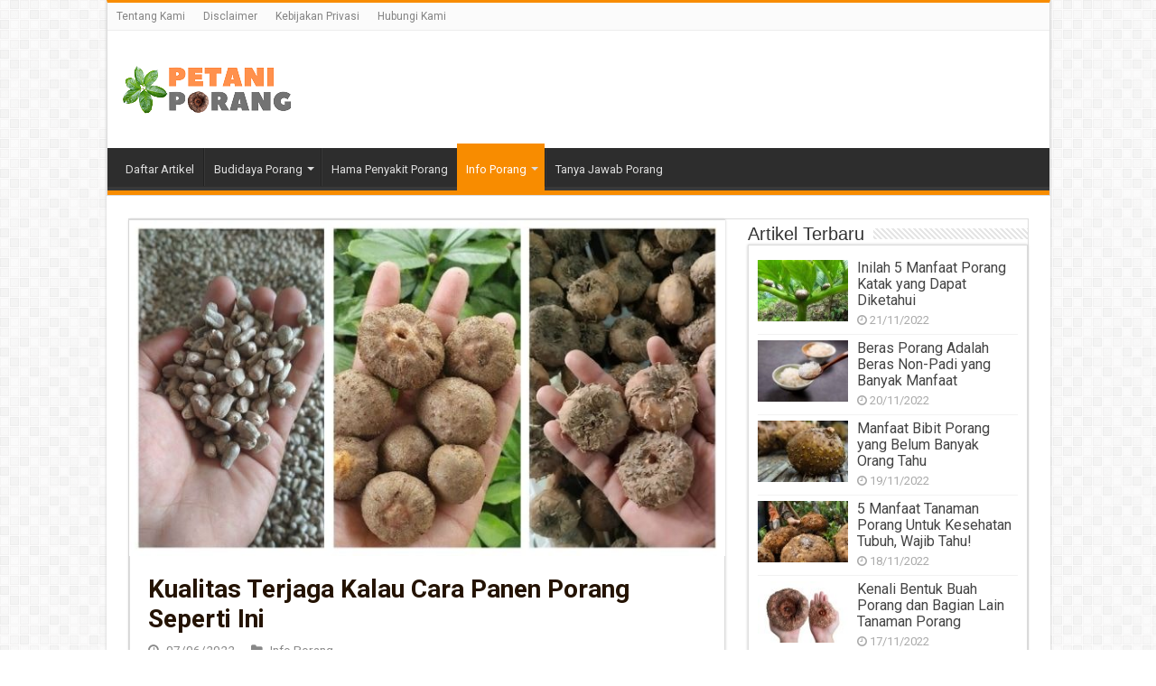

--- FILE ---
content_type: text/html; charset=UTF-8
request_url: https://petaniporang.id/cara-panen-porang/
body_size: 28895
content:
<!DOCTYPE html>
<html dir="ltr" lang="en-US" prefix="og: https://ogp.me/ns#" prefix="og: http://ogp.me/ns#">
<head><meta charset="UTF-8" /><script>if(navigator.userAgent.match(/MSIE|Internet Explorer/i)||navigator.userAgent.match(/Trident\/7\..*?rv:11/i)){var href=document.location.href;if(!href.match(/[?&]nowprocket/)){if(href.indexOf("?")==-1){if(href.indexOf("#")==-1){document.location.href=href+"?nowprocket=1"}else{document.location.href=href.replace("#","?nowprocket=1#")}}else{if(href.indexOf("#")==-1){document.location.href=href+"&nowprocket=1"}else{document.location.href=href.replace("#","&nowprocket=1#")}}}}</script><script>class RocketLazyLoadScripts{constructor(){this.triggerEvents=["keydown","mousedown","mousemove","touchmove","touchstart","touchend","wheel"],this.userEventHandler=this._triggerListener.bind(this),this.touchStartHandler=this._onTouchStart.bind(this),this.touchMoveHandler=this._onTouchMove.bind(this),this.touchEndHandler=this._onTouchEnd.bind(this),this.clickHandler=this._onClick.bind(this),this.interceptedClicks=[],window.addEventListener("pageshow",(e=>{this.persisted=e.persisted})),window.addEventListener("DOMContentLoaded",(()=>{this._preconnect3rdParties()})),this.delayedScripts={normal:[],async:[],defer:[]},this.allJQueries=[]}_addUserInteractionListener(e){document.hidden?e._triggerListener():(this.triggerEvents.forEach((t=>window.addEventListener(t,e.userEventHandler,{passive:!0}))),window.addEventListener("touchstart",e.touchStartHandler,{passive:!0}),window.addEventListener("mousedown",e.touchStartHandler),document.addEventListener("visibilitychange",e.userEventHandler))}_removeUserInteractionListener(){this.triggerEvents.forEach((e=>window.removeEventListener(e,this.userEventHandler,{passive:!0}))),document.removeEventListener("visibilitychange",this.userEventHandler)}_onTouchStart(e){"HTML"!==e.target.tagName&&(window.addEventListener("touchend",this.touchEndHandler),window.addEventListener("mouseup",this.touchEndHandler),window.addEventListener("touchmove",this.touchMoveHandler,{passive:!0}),window.addEventListener("mousemove",this.touchMoveHandler),e.target.addEventListener("click",this.clickHandler),this._renameDOMAttribute(e.target,"onclick","rocket-onclick"))}_onTouchMove(e){window.removeEventListener("touchend",this.touchEndHandler),window.removeEventListener("mouseup",this.touchEndHandler),window.removeEventListener("touchmove",this.touchMoveHandler,{passive:!0}),window.removeEventListener("mousemove",this.touchMoveHandler),e.target.removeEventListener("click",this.clickHandler),this._renameDOMAttribute(e.target,"rocket-onclick","onclick")}_onTouchEnd(e){window.removeEventListener("touchend",this.touchEndHandler),window.removeEventListener("mouseup",this.touchEndHandler),window.removeEventListener("touchmove",this.touchMoveHandler,{passive:!0}),window.removeEventListener("mousemove",this.touchMoveHandler)}_onClick(e){e.target.removeEventListener("click",this.clickHandler),this._renameDOMAttribute(e.target,"rocket-onclick","onclick"),this.interceptedClicks.push(e),e.preventDefault(),e.stopPropagation(),e.stopImmediatePropagation()}_replayClicks(){window.removeEventListener("touchstart",this.touchStartHandler,{passive:!0}),window.removeEventListener("mousedown",this.touchStartHandler),this.interceptedClicks.forEach((e=>{e.target.dispatchEvent(new MouseEvent("click",{view:e.view,bubbles:!0,cancelable:!0}))}))}_renameDOMAttribute(e,t,n){e.hasAttribute&&e.hasAttribute(t)&&(event.target.setAttribute(n,event.target.getAttribute(t)),event.target.removeAttribute(t))}_triggerListener(){this._removeUserInteractionListener(this),"loading"===document.readyState?document.addEventListener("DOMContentLoaded",this._loadEverythingNow.bind(this)):this._loadEverythingNow()}_preconnect3rdParties(){let e=[];document.querySelectorAll("script[type=rocketlazyloadscript]").forEach((t=>{if(t.hasAttribute("src")){const n=new URL(t.src).origin;n!==location.origin&&e.push({src:n,crossOrigin:t.crossOrigin||"module"===t.getAttribute("data-rocket-type")})}})),e=[...new Map(e.map((e=>[JSON.stringify(e),e]))).values()],this._batchInjectResourceHints(e,"preconnect")}async _loadEverythingNow(){this.lastBreath=Date.now(),this._delayEventListeners(),this._delayJQueryReady(this),this._handleDocumentWrite(),this._registerAllDelayedScripts(),this._preloadAllScripts(),await this._loadScriptsFromList(this.delayedScripts.normal),await this._loadScriptsFromList(this.delayedScripts.defer),await this._loadScriptsFromList(this.delayedScripts.async);try{await this._triggerDOMContentLoaded(),await this._triggerWindowLoad()}catch(e){}window.dispatchEvent(new Event("rocket-allScriptsLoaded")),this._replayClicks()}_registerAllDelayedScripts(){document.querySelectorAll("script[type=rocketlazyloadscript]").forEach((e=>{e.hasAttribute("src")?e.hasAttribute("async")&&!1!==e.async?this.delayedScripts.async.push(e):e.hasAttribute("defer")&&!1!==e.defer||"module"===e.getAttribute("data-rocket-type")?this.delayedScripts.defer.push(e):this.delayedScripts.normal.push(e):this.delayedScripts.normal.push(e)}))}async _transformScript(e){return await this._littleBreath(),new Promise((t=>{const n=document.createElement("script");[...e.attributes].forEach((e=>{let t=e.nodeName;"type"!==t&&("data-rocket-type"===t&&(t="type"),n.setAttribute(t,e.nodeValue))})),e.hasAttribute("src")?(n.addEventListener("load",t),n.addEventListener("error",t)):(n.text=e.text,t());try{e.parentNode.replaceChild(n,e)}catch(e){t()}}))}async _loadScriptsFromList(e){const t=e.shift();return t?(await this._transformScript(t),this._loadScriptsFromList(e)):Promise.resolve()}_preloadAllScripts(){this._batchInjectResourceHints([...this.delayedScripts.normal,...this.delayedScripts.defer,...this.delayedScripts.async],"preload")}_batchInjectResourceHints(e,t){var n=document.createDocumentFragment();e.forEach((e=>{if(e.src){const i=document.createElement("link");i.href=e.src,i.rel=t,"preconnect"!==t&&(i.as="script"),e.getAttribute&&"module"===e.getAttribute("data-rocket-type")&&(i.crossOrigin=!0),e.crossOrigin&&(i.crossOrigin=e.crossOrigin),n.appendChild(i)}})),document.head.appendChild(n)}_delayEventListeners(){let e={};function t(t,n){!function(t){function n(n){return e[t].eventsToRewrite.indexOf(n)>=0?"rocket-"+n:n}e[t]||(e[t]={originalFunctions:{add:t.addEventListener,remove:t.removeEventListener},eventsToRewrite:[]},t.addEventListener=function(){arguments[0]=n(arguments[0]),e[t].originalFunctions.add.apply(t,arguments)},t.removeEventListener=function(){arguments[0]=n(arguments[0]),e[t].originalFunctions.remove.apply(t,arguments)})}(t),e[t].eventsToRewrite.push(n)}function n(e,t){let n=e[t];Object.defineProperty(e,t,{get:()=>n||function(){},set(i){e["rocket"+t]=n=i}})}t(document,"DOMContentLoaded"),t(window,"DOMContentLoaded"),t(window,"load"),t(window,"pageshow"),t(document,"readystatechange"),n(document,"onreadystatechange"),n(window,"onload"),n(window,"onpageshow")}_delayJQueryReady(e){let t=window.jQuery;Object.defineProperty(window,"jQuery",{get:()=>t,set(n){if(n&&n.fn&&!e.allJQueries.includes(n)){n.fn.ready=n.fn.init.prototype.ready=function(t){e.domReadyFired?t.bind(document)(n):document.addEventListener("rocket-DOMContentLoaded",(()=>t.bind(document)(n)))};const t=n.fn.on;n.fn.on=n.fn.init.prototype.on=function(){if(this[0]===window){function e(e){return e.split(" ").map((e=>"load"===e||0===e.indexOf("load.")?"rocket-jquery-load":e)).join(" ")}"string"==typeof arguments[0]||arguments[0]instanceof String?arguments[0]=e(arguments[0]):"object"==typeof arguments[0]&&Object.keys(arguments[0]).forEach((t=>{delete Object.assign(arguments[0],{[e(t)]:arguments[0][t]})[t]}))}return t.apply(this,arguments),this},e.allJQueries.push(n)}t=n}})}async _triggerDOMContentLoaded(){this.domReadyFired=!0,await this._littleBreath(),document.dispatchEvent(new Event("rocket-DOMContentLoaded")),await this._littleBreath(),window.dispatchEvent(new Event("rocket-DOMContentLoaded")),await this._littleBreath(),document.dispatchEvent(new Event("rocket-readystatechange")),await this._littleBreath(),document.rocketonreadystatechange&&document.rocketonreadystatechange()}async _triggerWindowLoad(){await this._littleBreath(),window.dispatchEvent(new Event("rocket-load")),await this._littleBreath(),window.rocketonload&&window.rocketonload(),await this._littleBreath(),this.allJQueries.forEach((e=>e(window).trigger("rocket-jquery-load"))),await this._littleBreath();const e=new Event("rocket-pageshow");e.persisted=this.persisted,window.dispatchEvent(e),await this._littleBreath(),window.rocketonpageshow&&window.rocketonpageshow({persisted:this.persisted})}_handleDocumentWrite(){const e=new Map;document.write=document.writeln=function(t){const n=document.currentScript,i=document.createRange(),r=n.parentElement;let o=e.get(n);void 0===o&&(o=n.nextSibling,e.set(n,o));const s=document.createDocumentFragment();i.setStart(s,0),s.appendChild(i.createContextualFragment(t)),r.insertBefore(s,o)}}async _littleBreath(){Date.now()-this.lastBreath>45&&(await this._requestAnimFrame(),this.lastBreath=Date.now())}async _requestAnimFrame(){return document.hidden?new Promise((e=>setTimeout(e))):new Promise((e=>requestAnimationFrame(e)))}static run(){const e=new RocketLazyLoadScripts;e._addUserInteractionListener(e)}}RocketLazyLoadScripts.run();</script>

<link rel="profile" href="https://gmpg.org/xfn/11" />
<link rel="pingback" href="https://petaniporang.id/xmlrpc.php" />
<title>Kualitas Terjaga Kalau Cara Panen Porang Seperti Ini</title><style id="rocket-critical-css">ul{box-sizing:border-box}:root{--wp--preset--font-size--normal:16px;--wp--preset--font-size--huge:42px}#toc_container li,#toc_container ul{margin:0;padding:0}#toc_container.no_bullets li,#toc_container.no_bullets ul,#toc_container.no_bullets ul li{background:0 0;list-style-type:none;list-style:none}#toc_container ul ul{margin-left:1.5em}#toc_container{background:#f9f9f9;border:1px solid #aaa;padding:10px;margin-bottom:1em;width:auto;display:table;font-size:95%}#toc_container p.toc_title{text-align:center;font-weight:700;margin:0;padding:0}#toc_container p.toc_title+ul.toc_list{margin-top:1em}#toc_container a{text-decoration:none;text-shadow:none}@media screen and (max-width:768px) and (min-width:737px){body .extendedwopts-hide.extendedwopts-tablet{display:none!important}}@media screen and (max-width:736px){body .extendedwopts-hide.extendedwopts-mobile{display:none!important}}*{padding:0;margin:0;outline:none;list-style:none;border:0 none}*,*:before,*:after{-webkit-box-sizing:border-box;-moz-box-sizing:border-box;-ms-box-sizing:border-box;box-sizing:border-box}html{-ms-touch-action:manipulation;touch-action:manipulation}body{background:#FFF;color:#333;font-family:'Droid Sans',Arial,Verdana,sans-serif;font-size:13px}h1,h2,h3,h4{font-weight:normal}a{color:#444;text-decoration:none}.clear{clear:both}#theme-header:after,#main-nav:after{display:block;visibility:hidden;clear:both;height:0;content:" "}input{border:1px solid #ccc;background:#fff;font-size:inherit}input{padding:5px;outline:none}button{padding:4px;vertical-align:middle}input[type=text]{border-color:#F1F1F1;border-top-color:#DDD;border-left-color:#DDD;background-color:#F9F9F9;color:#515151;font:12px Tahoma;padding:8px;margin-bottom:7px;-webkit-border-radius:3px;-moz-border-radius:3px;border-radius:3px}::-webkit-scrollbar-track{background:#FFFFFF;-webkit-box-shadow:inset 1px 1px 2px #E0E0E0;border:1px solid #D8D8D8}::-webkit-scrollbar-thumb{background:#F88C00;-webkit-box-shadow:inset 1px 1px 2px rgba(155,155,155,0.4)}::-webkit-scrollbar-thumb:hover{-webkit-box-shadow:inset 1px 1px 10px rgba(0,0,0,0.3)}::-webkit-scrollbar-thumb:active{background:#888;-webkit-box-shadow:inset 1px 1px 2px rgba(0,0,0,0.3)}.wrapper-outer{position:relative}.background-cover{position:fixed;background-repeat:no-repeat;top:0;left:0;z-index:0;overflow:hidden;width:100%;height:100%;-webkit-background-size:cover;-moz-background-size:cover;-o-background-size:cover;background-size:cover}.container{width:1045px;margin:0 auto}#wrapper.boxed-all{position:relative;background:#FFF;width:1045px;margin:0 auto;-webkit-box-shadow:0 0 3px #CACACA;-moz-box-shadow:0 0 3px #cacaca;box-shadow:0 0 3px #CACACA}#wrapper.boxed-all #theme-header{margin-top:0}#wrapper.boxed-all #main-content{width:997px;margin-top:0;padding:0;background:transparent}#theme-header{background:#FFF;margin:20px auto 25px;border-top:3px solid #f88c00;position:relative}.header-content{padding:20px 15px;margin:0 auto}.logo{float:left}.logo img{max-width:100%}.logo h2{font:bold 32pt arial}.logo strong{display:none}#main-nav{margin:0 auto;background:#2d2d2d;box-shadow:inset -1px -5px 0px -1px #393939;min-height:52px;border-bottom:5px solid #F88C00}#main-nav .container{position:relative}#main-nav .main-menu{margin-left:10px}#main-nav ul li{font-size:13px;position:relative;display:inline-block;float:left;border:1px solid #222222;border-width:0 0 0 1px;height:42px}#main-nav ul li:first-child,#main-nav ul li:first-child a{border:0 none}#main-nav ul li:last-child a{border-right-width:0}#main-nav ul li a{display:block;height:42px;position:relative;line-height:47px;color:#ddd;padding:0 10px;border:1px solid #383838;border-width:0 0 0 1px}#main-content{background:#FFF;margin:20px auto 25px;position:relative;padding:24px 0;-webkit-transform:none}#main-content:after{display:block;visibility:hidden;clear:both;height:0;content:"."}.content{float:left;width:660px}.stripe-line{background:url(https://petaniporang.id/wp-content/themes/sahifa/images/stripe.png);height:12px;overflow:hidden;margin-top:5px}#sidebar .widget-container,.post-listing{background:#FFF;border-bottom:4px solid #F88C00;-webkit-box-shadow:0 0 3px #CACACA;-moz-box-shadow:0 0 3px #cacaca;box-shadow:0 0 3px #CACACA}p.post-meta{color:#888;margin:7px 0;font-size:85%}p.post-meta a{color:#888}span.tie-date i:before,.post-meta i:before{margin-right:3px}.single-post-thumb{margin:0 -1px!important;line-height:0!important}.single-post-thumb img{width:100%;height:auto;max-width:100%}.post-listing.post{margin-bottom:40px}.post-inner{padding:20px}.post-title{font-family:BebasNeueRegular,arial,Georgia,serif;margin-bottom:10px;font-size:28px}body.single .post-inner p.post-meta span{margin-right:15px}body.single .post-inner p.post-meta span i{margin-right:5px}.post-inner p.post-meta{border-bottom:1px solid #f2f2f2;padding-bottom:5px;margin-bottom:10px}p.post-meta span{display:inline-block;margin-right:10px}.post-thumbnail{margin-right:15px;position:relative;line-height:0}.post-thumbnail a{display:block!important;background:#000;font-size:0}.post-thumbnail img{height:auto;max-width:100%;width:100%}.post-thumbnail img.attachment-tie-small{max-width:100px}.overlay-icon:before{content:'\f15c';color:#FFF;display:block;position:absolute;top:50%;left:50%;border:3px solid #FFF;border-radius:100%;width:40px;height:40px;text-align:center;font-size:18px;line-height:35px;margin:-20px 0 0 -20px;opacity:0;-webkit-backface-visibility:hidden;-webkit-transform:scale(0);-moz-transform:scale(0);-ms-transform:scale(0);-o-transform:scale(0);transform:scale(0)}.entry{word-wrap:break-word;line-height:22px}.entry p{margin-bottom:20px}.entry ul{margin:0 0 20px 15px}.entry ul li{list-style:outside disc;list-style-image:none}.entry li{margin:0 0 5px 0}.entry li ul{margin:5px 0 0 15px}#sidebar{float:right;width:310px}.theiaStickySidebar:after{content:"";display:table;clear:both}.widget{clear:both;margin-bottom:25px}.widget-top{padding:5px 0}.widget-top h4{float:left;margin-right:10px;font-size:20px;font-family:BebasNeueRegular,arial,Georgia,serif}.widget-container{padding:10px;clear:both}.widget-container h3{font-size:inherit}.widget-container li{padding:0 0 5px 0;line-height:18px;overflow:hidden}.widget-container li span.tie-date{color:#AAA;margin:4px 0 0;font-size:80%;display:inline-block}.widget-container .post-thumbnail{float:left;margin-right:10px}.posts-list .widget-container li:last-child{border-bottom:0 none}.posts-list .widget-container li{padding:6px 0;border-bottom:1px solid #f2f2f2}img{max-width:100%;height:auto;vertical-align:middle}.e3lan-top{float:right;line-height:0}.e3lan-top ins{margin:0 auto!important;padding:0!important;background:transparent!important;text-decoration:none!important}@media only screen and (min-width:990px){.e3lan-top ins{width:728px;height:90px}}#slide-out{background:#222;position:absolute;display:block;left:0;top:0;z-index:1;height:100%;width:80%;color:#ddd;-webkit-transform:translate3d(-101%,0,0);-moz-transform:translate3d(-100%,0,0);-ms-transform:translate3d(-100%,0,0);-o-transform:translate3d(-100%,0,0);transform:translate3d(-100%,0,0);-webkit-backface-visibility:hidden;-moz-backface-visibility:hidden;-ms-backface-visibility:hidden;-o-backface-visibility:hidden;backface-visibility:hidden}.search-mobile{margin:15px 10px;height:30px;overflow:hidden;background:#fcfcfc;border:1px solid #ddd;border-top-color:#d1d1d1;border-left-color:#d1d1d1;overflow:hidden;position:relative;-webkit-border-radius:20px;-moz-border-radius:20px;border-radius:20px;-webkit-box-shadow:inset 0 2px 5px #eee;-moz-box-shadow:inset 0 2px 5px #eee;box-shadow:inset 0 2px 5px #eee}.search-mobile #s-mobile{background:transparent;float:right;margin:0;padding:7px 12px;width:100%;color:#444;border:0 none}.search-mobile button.search-button{background:transparent;position:absolute;top:0;right:0;height:28px;padding:0;width:40px;font-size:18px;color:#666}#mobile-menu{border-top:1px solid #2D2D2D;display:none}#slide-out-open{display:none;margin:0;position:absolute;top:33px;left:5px;opacity:1;height:33px;width:40px;z-index:505}#slide-out-open span{left:6px}#slide-out-open span,#slide-out-open span:after,#slide-out-open span:before{top:5px;position:absolute;content:' ';display:block;height:3px;width:28px;background:#333;-webkit-border-radius:10px;-moz-border-radius:10px;border-radius:10px}#slide-out-open span:before{top:8px}#slide-out-open span:after{top:16px}@media only screen and (max-width:1045px){#wrapper.boxed-all,#wrapper.boxed-all #main-content{width:99%}#wrapper.boxed-all .container{width:100%}.content{width:66.5%}#sidebar{width:32%}}@media only screen and (max-width:990px){.logo{float:none!important;text-align:center;margin:0!important;clear:both}.e3lan-top{margin-top:20px;float:none!important;text-align:center}.content,#sidebar{width:100%;float:none}}@media only screen and (max-width:900px){#main-nav{display:none}#slide-out-open{display:block}#wrapper{background-color:#FFF;width:100%!important}#wrapper #theme-header{margin-top:0;width:100%!important;-webkit-box-shadow:0 0 3px #CACACA!important;-moz-box-shadow:0 0 3px #CACACA!important;box-shadow:0 0 3px #CACACA!important}#wrapper #main-content{width:99%!important;padding:0!important;-webkit-box-shadow:none!important;-moz-box-shadow:none!important;box-shadow:none!important}#wrapper #main-content{margin-top:10px}.header-content{padding-right:0;padding-left:0}}@media only screen and (max-width:350px){.logo{text-align:right;padding-right:20px}.logo img{max-width:50%;height:auto}#main-content{padding-top:0}.overlay-icon:before{border-width:2px;width:30px;height:30px;font-size:14px;line-height:26px;margin:-15px 0 0 -15px}}#slide-out{display:none}.overlay-icon,#slide-out{display:none}#main-content,#theme-header,#sidebar .widget-container,.post-listing{border:1px solid #ddd}.post-thumbnail a,.post-thumbnail{min-width:100px}.overlay-icon,#slide-out{display:none}.widget-container li{position:relative;overflow:hidden}</style><link rel="preload" as="style" href="https://fonts.googleapis.com/css?family=Roboto%3A100%2C100italic%2C300%2C300italic%2Cregular%2Citalic%2C500%2C500italic%2C700%2C700italic%2C900%2C900italic&#038;display=swap" /><link rel="stylesheet" href="https://fonts.googleapis.com/css?family=Roboto%3A100%2C100italic%2C300%2C300italic%2Cregular%2Citalic%2C500%2C500italic%2C700%2C700italic%2C900%2C900italic&#038;display=swap" media="print" onload="this.media='all'" /><noscript><link rel="stylesheet" href="https://fonts.googleapis.com/css?family=Roboto%3A100%2C100italic%2C300%2C300italic%2Cregular%2Citalic%2C500%2C500italic%2C700%2C700italic%2C900%2C900italic&#038;display=swap" /></noscript><link rel="preload" href="https://petaniporang.id/wp-content/cache/min/1/fe27ff859e40f79b28428239843f7d5a.css" data-rocket-async="style" as="style" onload="this.onload=null;this.rel='stylesheet'" onerror="this.removeAttribute('data-rocket-async')"  media="all" data-minify="1" />

		<!-- All in One SEO 4.9.3 - aioseo.com -->
	<meta name="description" content="Tanaman porang akan bernilai jika hasil panennya banyak dan berkualitas. Untuk itu petani porang harus tahu cara panen porang yang baik. Cek disini caranya..." />
	<meta name="robots" content="max-image-preview:large" />
	<meta name="author" content="petaniporang"/>
	<meta name="google-site-verification" content="google-site-verification=MbYk-oDkeY1sxXJpSjA2NAACUAwzluLbqLGJmZ3Jdwk" />
	<link rel="canonical" href="https://petaniporang.id/cara-panen-porang/" />
	<meta name="generator" content="All in One SEO (AIOSEO) 4.9.3" />
		<meta property="og:locale" content="en_US" />
		<meta property="og:site_name" content="Petani Porang" />
		<meta property="og:type" content="article" />
		<meta property="og:title" content="Kualitas Terjaga Kalau Cara Panen Porang Seperti Ini" />
		<meta property="og:description" content="Tanaman porang akan bernilai jika hasil panennya banyak dan berkualitas. Untuk itu petani porang harus tahu cara panen porang yang baik. Cek disini caranya..." />
		<meta property="og:url" content="https://petaniporang.id/cara-panen-porang/" />
		<meta property="og:image" content="https://petaniporang.id/wp-content/uploads/2021/09/bibit-porang.jpg" />
		<meta property="og:image:secure_url" content="https://petaniporang.id/wp-content/uploads/2021/09/bibit-porang.jpg" />
		<meta property="og:image:width" content="682" />
		<meta property="og:image:height" content="384" />
		<meta property="article:published_time" content="2022-06-06T21:55:32+00:00" />
		<meta property="article:modified_time" content="2022-07-09T15:16:10+00:00" />
		<meta name="twitter:card" content="summary" />
		<meta name="twitter:title" content="Kualitas Terjaga Kalau Cara Panen Porang Seperti Ini" />
		<meta name="twitter:description" content="Tanaman porang akan bernilai jika hasil panennya banyak dan berkualitas. Untuk itu petani porang harus tahu cara panen porang yang baik. Cek disini caranya..." />
		<meta name="twitter:image" content="https://petaniporang.id/wp-content/uploads/2021/09/bibit-porang.jpg" />
		<script type="application/ld+json" class="aioseo-schema">
			{"@context":"https:\/\/schema.org","@graph":[{"@type":"BlogPosting","@id":"https:\/\/petaniporang.id\/cara-panen-porang\/#blogposting","name":"Kualitas Terjaga Kalau Cara Panen Porang Seperti Ini","headline":"Kualitas Terjaga Kalau Cara Panen Porang Seperti Ini","author":{"@id":"https:\/\/petaniporang.id\/author\/petaniporang\/#author"},"publisher":{"@id":"https:\/\/petaniporang.id\/#person"},"image":{"@type":"ImageObject","url":"https:\/\/petaniporang.id\/wp-content\/uploads\/2021\/09\/bibit-porang.jpg","width":682,"height":384,"caption":"bibit-porang"},"datePublished":"2022-06-07T05:55:32+08:00","dateModified":"2022-07-09T23:16:10+08:00","inLanguage":"en-US","mainEntityOfPage":{"@id":"https:\/\/petaniporang.id\/cara-panen-porang\/#webpage"},"isPartOf":{"@id":"https:\/\/petaniporang.id\/cara-panen-porang\/#webpage"},"articleSection":"Info Porang, Tanya Jawab Porang"},{"@type":"BreadcrumbList","@id":"https:\/\/petaniporang.id\/cara-panen-porang\/#breadcrumblist","itemListElement":[{"@type":"ListItem","@id":"https:\/\/petaniporang.id#listItem","position":1,"name":"Home","item":"https:\/\/petaniporang.id","nextItem":{"@type":"ListItem","@id":"https:\/\/petaniporang.id\/category\/info-porang\/#listItem","name":"Info Porang"}},{"@type":"ListItem","@id":"https:\/\/petaniporang.id\/category\/info-porang\/#listItem","position":2,"name":"Info Porang","item":"https:\/\/petaniporang.id\/category\/info-porang\/","nextItem":{"@type":"ListItem","@id":"https:\/\/petaniporang.id\/cara-panen-porang\/#listItem","name":"Kualitas Terjaga Kalau Cara Panen Porang Seperti Ini"},"previousItem":{"@type":"ListItem","@id":"https:\/\/petaniporang.id#listItem","name":"Home"}},{"@type":"ListItem","@id":"https:\/\/petaniporang.id\/cara-panen-porang\/#listItem","position":3,"name":"Kualitas Terjaga Kalau Cara Panen Porang Seperti Ini","previousItem":{"@type":"ListItem","@id":"https:\/\/petaniporang.id\/category\/info-porang\/#listItem","name":"Info Porang"}}]},{"@type":"Person","@id":"https:\/\/petaniporang.id\/#person","name":"petaniporang","image":{"@type":"ImageObject","@id":"https:\/\/petaniporang.id\/cara-panen-porang\/#personImage","url":"https:\/\/secure.gravatar.com\/avatar\/e08a82c60f52fcd0c3e825115ca38597351ba2955298ba6cb44164c73485bca1?s=96&d=mm&r=g","width":96,"height":96,"caption":"petaniporang"}},{"@type":"Person","@id":"https:\/\/petaniporang.id\/author\/petaniporang\/#author","url":"https:\/\/petaniporang.id\/author\/petaniporang\/","name":"petaniporang","image":{"@type":"ImageObject","@id":"https:\/\/petaniporang.id\/cara-panen-porang\/#authorImage","url":"https:\/\/secure.gravatar.com\/avatar\/e08a82c60f52fcd0c3e825115ca38597351ba2955298ba6cb44164c73485bca1?s=96&d=mm&r=g","width":96,"height":96,"caption":"petaniporang"}},{"@type":"WebPage","@id":"https:\/\/petaniporang.id\/cara-panen-porang\/#webpage","url":"https:\/\/petaniporang.id\/cara-panen-porang\/","name":"Kualitas Terjaga Kalau Cara Panen Porang Seperti Ini","description":"Tanaman porang akan bernilai jika hasil panennya banyak dan berkualitas. Untuk itu petani porang harus tahu cara panen porang yang baik. Cek disini caranya...","inLanguage":"en-US","isPartOf":{"@id":"https:\/\/petaniporang.id\/#website"},"breadcrumb":{"@id":"https:\/\/petaniporang.id\/cara-panen-porang\/#breadcrumblist"},"author":{"@id":"https:\/\/petaniporang.id\/author\/petaniporang\/#author"},"creator":{"@id":"https:\/\/petaniporang.id\/author\/petaniporang\/#author"},"image":{"@type":"ImageObject","url":"https:\/\/petaniporang.id\/wp-content\/uploads\/2021\/09\/bibit-porang.jpg","@id":"https:\/\/petaniporang.id\/cara-panen-porang\/#mainImage","width":682,"height":384,"caption":"bibit-porang"},"primaryImageOfPage":{"@id":"https:\/\/petaniporang.id\/cara-panen-porang\/#mainImage"},"datePublished":"2022-06-07T05:55:32+08:00","dateModified":"2022-07-09T23:16:10+08:00"},{"@type":"WebSite","@id":"https:\/\/petaniporang.id\/#website","url":"https:\/\/petaniporang.id\/","name":"Petani Porang","description":"Semua tentang porang ada disini","inLanguage":"en-US","publisher":{"@id":"https:\/\/petaniporang.id\/#person"}}]}
		</script>
		<!-- All in One SEO -->

<link rel='dns-prefetch' href='//www.googletagmanager.com' />
<link rel='dns-prefetch' href='//fonts.googleapis.com' />
<link rel='dns-prefetch' href='//connect.facebook.net' />
<link rel='dns-prefetch' href='//cdn.teknobgt.com' />
<link rel='dns-prefetch' href='//propeller-tracking.com' />
<link rel='dns-prefetch' href='//fonts.gstatic.com' />
<link rel='dns-prefetch' href='//www.gstatic.com' />
<link rel='dns-prefetch' href='//pagead2.googlesyndication.com' />
<link rel='dns-prefetch' href='//cdnjs.cloudflare.com' />
<link href='https://fonts.gstatic.com' crossorigin rel='preconnect' />
<link rel="alternate" type="application/rss+xml" title="Petani Porang &raquo; Feed" href="https://petaniporang.id/feed/" />
<link rel="alternate" type="application/rss+xml" title="Petani Porang &raquo; Comments Feed" href="https://petaniporang.id/comments/feed/" />
<link rel="alternate" title="oEmbed (JSON)" type="application/json+oembed" href="https://petaniporang.id/wp-json/oembed/1.0/embed?url=https%3A%2F%2Fpetaniporang.id%2Fcara-panen-porang%2F" />
<link rel="alternate" title="oEmbed (XML)" type="text/xml+oembed" href="https://petaniporang.id/wp-json/oembed/1.0/embed?url=https%3A%2F%2Fpetaniporang.id%2Fcara-panen-porang%2F&#038;format=xml" />
<style id='wp-img-auto-sizes-contain-inline-css' type='text/css'>
img:is([sizes=auto i],[sizes^="auto," i]){contain-intrinsic-size:3000px 1500px}
/*# sourceURL=wp-img-auto-sizes-contain-inline-css */
</style>
<style id='wp-emoji-styles-inline-css' type='text/css'>

	img.wp-smiley, img.emoji {
		display: inline !important;
		border: none !important;
		box-shadow: none !important;
		height: 1em !important;
		width: 1em !important;
		margin: 0 0.07em !important;
		vertical-align: -0.1em !important;
		background: none !important;
		padding: 0 !important;
	}
/*# sourceURL=wp-emoji-styles-inline-css */
</style>
<style id='wp-block-library-inline-css' type='text/css'>
:root{--wp-block-synced-color:#7a00df;--wp-block-synced-color--rgb:122,0,223;--wp-bound-block-color:var(--wp-block-synced-color);--wp-editor-canvas-background:#ddd;--wp-admin-theme-color:#007cba;--wp-admin-theme-color--rgb:0,124,186;--wp-admin-theme-color-darker-10:#006ba1;--wp-admin-theme-color-darker-10--rgb:0,107,160.5;--wp-admin-theme-color-darker-20:#005a87;--wp-admin-theme-color-darker-20--rgb:0,90,135;--wp-admin-border-width-focus:2px}@media (min-resolution:192dpi){:root{--wp-admin-border-width-focus:1.5px}}.wp-element-button{cursor:pointer}:root .has-very-light-gray-background-color{background-color:#eee}:root .has-very-dark-gray-background-color{background-color:#313131}:root .has-very-light-gray-color{color:#eee}:root .has-very-dark-gray-color{color:#313131}:root .has-vivid-green-cyan-to-vivid-cyan-blue-gradient-background{background:linear-gradient(135deg,#00d084,#0693e3)}:root .has-purple-crush-gradient-background{background:linear-gradient(135deg,#34e2e4,#4721fb 50%,#ab1dfe)}:root .has-hazy-dawn-gradient-background{background:linear-gradient(135deg,#faaca8,#dad0ec)}:root .has-subdued-olive-gradient-background{background:linear-gradient(135deg,#fafae1,#67a671)}:root .has-atomic-cream-gradient-background{background:linear-gradient(135deg,#fdd79a,#004a59)}:root .has-nightshade-gradient-background{background:linear-gradient(135deg,#330968,#31cdcf)}:root .has-midnight-gradient-background{background:linear-gradient(135deg,#020381,#2874fc)}:root{--wp--preset--font-size--normal:16px;--wp--preset--font-size--huge:42px}.has-regular-font-size{font-size:1em}.has-larger-font-size{font-size:2.625em}.has-normal-font-size{font-size:var(--wp--preset--font-size--normal)}.has-huge-font-size{font-size:var(--wp--preset--font-size--huge)}.has-text-align-center{text-align:center}.has-text-align-left{text-align:left}.has-text-align-right{text-align:right}.has-fit-text{white-space:nowrap!important}#end-resizable-editor-section{display:none}.aligncenter{clear:both}.items-justified-left{justify-content:flex-start}.items-justified-center{justify-content:center}.items-justified-right{justify-content:flex-end}.items-justified-space-between{justify-content:space-between}.screen-reader-text{border:0;clip-path:inset(50%);height:1px;margin:-1px;overflow:hidden;padding:0;position:absolute;width:1px;word-wrap:normal!important}.screen-reader-text:focus{background-color:#ddd;clip-path:none;color:#444;display:block;font-size:1em;height:auto;left:5px;line-height:normal;padding:15px 23px 14px;text-decoration:none;top:5px;width:auto;z-index:100000}html :where(.has-border-color){border-style:solid}html :where([style*=border-top-color]){border-top-style:solid}html :where([style*=border-right-color]){border-right-style:solid}html :where([style*=border-bottom-color]){border-bottom-style:solid}html :where([style*=border-left-color]){border-left-style:solid}html :where([style*=border-width]){border-style:solid}html :where([style*=border-top-width]){border-top-style:solid}html :where([style*=border-right-width]){border-right-style:solid}html :where([style*=border-bottom-width]){border-bottom-style:solid}html :where([style*=border-left-width]){border-left-style:solid}html :where(img[class*=wp-image-]){height:auto;max-width:100%}:where(figure){margin:0 0 1em}html :where(.is-position-sticky){--wp-admin--admin-bar--position-offset:var(--wp-admin--admin-bar--height,0px)}@media screen and (max-width:600px){html :where(.is-position-sticky){--wp-admin--admin-bar--position-offset:0px}}

/*# sourceURL=wp-block-library-inline-css */
</style><style id='wp-block-heading-inline-css' type='text/css'>
h1:where(.wp-block-heading).has-background,h2:where(.wp-block-heading).has-background,h3:where(.wp-block-heading).has-background,h4:where(.wp-block-heading).has-background,h5:where(.wp-block-heading).has-background,h6:where(.wp-block-heading).has-background{padding:1.25em 2.375em}h1.has-text-align-left[style*=writing-mode]:where([style*=vertical-lr]),h1.has-text-align-right[style*=writing-mode]:where([style*=vertical-rl]),h2.has-text-align-left[style*=writing-mode]:where([style*=vertical-lr]),h2.has-text-align-right[style*=writing-mode]:where([style*=vertical-rl]),h3.has-text-align-left[style*=writing-mode]:where([style*=vertical-lr]),h3.has-text-align-right[style*=writing-mode]:where([style*=vertical-rl]),h4.has-text-align-left[style*=writing-mode]:where([style*=vertical-lr]),h4.has-text-align-right[style*=writing-mode]:where([style*=vertical-rl]),h5.has-text-align-left[style*=writing-mode]:where([style*=vertical-lr]),h5.has-text-align-right[style*=writing-mode]:where([style*=vertical-rl]),h6.has-text-align-left[style*=writing-mode]:where([style*=vertical-lr]),h6.has-text-align-right[style*=writing-mode]:where([style*=vertical-rl]){rotate:180deg}
/*# sourceURL=https://petaniporang.id/wp-includes/blocks/heading/style.min.css */
</style>
<style id='wp-block-paragraph-inline-css' type='text/css'>
.is-small-text{font-size:.875em}.is-regular-text{font-size:1em}.is-large-text{font-size:2.25em}.is-larger-text{font-size:3em}.has-drop-cap:not(:focus):first-letter{float:left;font-size:8.4em;font-style:normal;font-weight:100;line-height:.68;margin:.05em .1em 0 0;text-transform:uppercase}body.rtl .has-drop-cap:not(:focus):first-letter{float:none;margin-left:.1em}p.has-drop-cap.has-background{overflow:hidden}:root :where(p.has-background){padding:1.25em 2.375em}:where(p.has-text-color:not(.has-link-color)) a{color:inherit}p.has-text-align-left[style*="writing-mode:vertical-lr"],p.has-text-align-right[style*="writing-mode:vertical-rl"]{rotate:180deg}
/*# sourceURL=https://petaniporang.id/wp-includes/blocks/paragraph/style.min.css */
</style>
<style id='global-styles-inline-css' type='text/css'>
:root{--wp--preset--aspect-ratio--square: 1;--wp--preset--aspect-ratio--4-3: 4/3;--wp--preset--aspect-ratio--3-4: 3/4;--wp--preset--aspect-ratio--3-2: 3/2;--wp--preset--aspect-ratio--2-3: 2/3;--wp--preset--aspect-ratio--16-9: 16/9;--wp--preset--aspect-ratio--9-16: 9/16;--wp--preset--color--black: #000000;--wp--preset--color--cyan-bluish-gray: #abb8c3;--wp--preset--color--white: #ffffff;--wp--preset--color--pale-pink: #f78da7;--wp--preset--color--vivid-red: #cf2e2e;--wp--preset--color--luminous-vivid-orange: #ff6900;--wp--preset--color--luminous-vivid-amber: #fcb900;--wp--preset--color--light-green-cyan: #7bdcb5;--wp--preset--color--vivid-green-cyan: #00d084;--wp--preset--color--pale-cyan-blue: #8ed1fc;--wp--preset--color--vivid-cyan-blue: #0693e3;--wp--preset--color--vivid-purple: #9b51e0;--wp--preset--gradient--vivid-cyan-blue-to-vivid-purple: linear-gradient(135deg,rgb(6,147,227) 0%,rgb(155,81,224) 100%);--wp--preset--gradient--light-green-cyan-to-vivid-green-cyan: linear-gradient(135deg,rgb(122,220,180) 0%,rgb(0,208,130) 100%);--wp--preset--gradient--luminous-vivid-amber-to-luminous-vivid-orange: linear-gradient(135deg,rgb(252,185,0) 0%,rgb(255,105,0) 100%);--wp--preset--gradient--luminous-vivid-orange-to-vivid-red: linear-gradient(135deg,rgb(255,105,0) 0%,rgb(207,46,46) 100%);--wp--preset--gradient--very-light-gray-to-cyan-bluish-gray: linear-gradient(135deg,rgb(238,238,238) 0%,rgb(169,184,195) 100%);--wp--preset--gradient--cool-to-warm-spectrum: linear-gradient(135deg,rgb(74,234,220) 0%,rgb(151,120,209) 20%,rgb(207,42,186) 40%,rgb(238,44,130) 60%,rgb(251,105,98) 80%,rgb(254,248,76) 100%);--wp--preset--gradient--blush-light-purple: linear-gradient(135deg,rgb(255,206,236) 0%,rgb(152,150,240) 100%);--wp--preset--gradient--blush-bordeaux: linear-gradient(135deg,rgb(254,205,165) 0%,rgb(254,45,45) 50%,rgb(107,0,62) 100%);--wp--preset--gradient--luminous-dusk: linear-gradient(135deg,rgb(255,203,112) 0%,rgb(199,81,192) 50%,rgb(65,88,208) 100%);--wp--preset--gradient--pale-ocean: linear-gradient(135deg,rgb(255,245,203) 0%,rgb(182,227,212) 50%,rgb(51,167,181) 100%);--wp--preset--gradient--electric-grass: linear-gradient(135deg,rgb(202,248,128) 0%,rgb(113,206,126) 100%);--wp--preset--gradient--midnight: linear-gradient(135deg,rgb(2,3,129) 0%,rgb(40,116,252) 100%);--wp--preset--font-size--small: 13px;--wp--preset--font-size--medium: 20px;--wp--preset--font-size--large: 36px;--wp--preset--font-size--x-large: 42px;--wp--preset--spacing--20: 0.44rem;--wp--preset--spacing--30: 0.67rem;--wp--preset--spacing--40: 1rem;--wp--preset--spacing--50: 1.5rem;--wp--preset--spacing--60: 2.25rem;--wp--preset--spacing--70: 3.38rem;--wp--preset--spacing--80: 5.06rem;--wp--preset--shadow--natural: 6px 6px 9px rgba(0, 0, 0, 0.2);--wp--preset--shadow--deep: 12px 12px 50px rgba(0, 0, 0, 0.4);--wp--preset--shadow--sharp: 6px 6px 0px rgba(0, 0, 0, 0.2);--wp--preset--shadow--outlined: 6px 6px 0px -3px rgb(255, 255, 255), 6px 6px rgb(0, 0, 0);--wp--preset--shadow--crisp: 6px 6px 0px rgb(0, 0, 0);}:where(.is-layout-flex){gap: 0.5em;}:where(.is-layout-grid){gap: 0.5em;}body .is-layout-flex{display: flex;}.is-layout-flex{flex-wrap: wrap;align-items: center;}.is-layout-flex > :is(*, div){margin: 0;}body .is-layout-grid{display: grid;}.is-layout-grid > :is(*, div){margin: 0;}:where(.wp-block-columns.is-layout-flex){gap: 2em;}:where(.wp-block-columns.is-layout-grid){gap: 2em;}:where(.wp-block-post-template.is-layout-flex){gap: 1.25em;}:where(.wp-block-post-template.is-layout-grid){gap: 1.25em;}.has-black-color{color: var(--wp--preset--color--black) !important;}.has-cyan-bluish-gray-color{color: var(--wp--preset--color--cyan-bluish-gray) !important;}.has-white-color{color: var(--wp--preset--color--white) !important;}.has-pale-pink-color{color: var(--wp--preset--color--pale-pink) !important;}.has-vivid-red-color{color: var(--wp--preset--color--vivid-red) !important;}.has-luminous-vivid-orange-color{color: var(--wp--preset--color--luminous-vivid-orange) !important;}.has-luminous-vivid-amber-color{color: var(--wp--preset--color--luminous-vivid-amber) !important;}.has-light-green-cyan-color{color: var(--wp--preset--color--light-green-cyan) !important;}.has-vivid-green-cyan-color{color: var(--wp--preset--color--vivid-green-cyan) !important;}.has-pale-cyan-blue-color{color: var(--wp--preset--color--pale-cyan-blue) !important;}.has-vivid-cyan-blue-color{color: var(--wp--preset--color--vivid-cyan-blue) !important;}.has-vivid-purple-color{color: var(--wp--preset--color--vivid-purple) !important;}.has-black-background-color{background-color: var(--wp--preset--color--black) !important;}.has-cyan-bluish-gray-background-color{background-color: var(--wp--preset--color--cyan-bluish-gray) !important;}.has-white-background-color{background-color: var(--wp--preset--color--white) !important;}.has-pale-pink-background-color{background-color: var(--wp--preset--color--pale-pink) !important;}.has-vivid-red-background-color{background-color: var(--wp--preset--color--vivid-red) !important;}.has-luminous-vivid-orange-background-color{background-color: var(--wp--preset--color--luminous-vivid-orange) !important;}.has-luminous-vivid-amber-background-color{background-color: var(--wp--preset--color--luminous-vivid-amber) !important;}.has-light-green-cyan-background-color{background-color: var(--wp--preset--color--light-green-cyan) !important;}.has-vivid-green-cyan-background-color{background-color: var(--wp--preset--color--vivid-green-cyan) !important;}.has-pale-cyan-blue-background-color{background-color: var(--wp--preset--color--pale-cyan-blue) !important;}.has-vivid-cyan-blue-background-color{background-color: var(--wp--preset--color--vivid-cyan-blue) !important;}.has-vivid-purple-background-color{background-color: var(--wp--preset--color--vivid-purple) !important;}.has-black-border-color{border-color: var(--wp--preset--color--black) !important;}.has-cyan-bluish-gray-border-color{border-color: var(--wp--preset--color--cyan-bluish-gray) !important;}.has-white-border-color{border-color: var(--wp--preset--color--white) !important;}.has-pale-pink-border-color{border-color: var(--wp--preset--color--pale-pink) !important;}.has-vivid-red-border-color{border-color: var(--wp--preset--color--vivid-red) !important;}.has-luminous-vivid-orange-border-color{border-color: var(--wp--preset--color--luminous-vivid-orange) !important;}.has-luminous-vivid-amber-border-color{border-color: var(--wp--preset--color--luminous-vivid-amber) !important;}.has-light-green-cyan-border-color{border-color: var(--wp--preset--color--light-green-cyan) !important;}.has-vivid-green-cyan-border-color{border-color: var(--wp--preset--color--vivid-green-cyan) !important;}.has-pale-cyan-blue-border-color{border-color: var(--wp--preset--color--pale-cyan-blue) !important;}.has-vivid-cyan-blue-border-color{border-color: var(--wp--preset--color--vivid-cyan-blue) !important;}.has-vivid-purple-border-color{border-color: var(--wp--preset--color--vivid-purple) !important;}.has-vivid-cyan-blue-to-vivid-purple-gradient-background{background: var(--wp--preset--gradient--vivid-cyan-blue-to-vivid-purple) !important;}.has-light-green-cyan-to-vivid-green-cyan-gradient-background{background: var(--wp--preset--gradient--light-green-cyan-to-vivid-green-cyan) !important;}.has-luminous-vivid-amber-to-luminous-vivid-orange-gradient-background{background: var(--wp--preset--gradient--luminous-vivid-amber-to-luminous-vivid-orange) !important;}.has-luminous-vivid-orange-to-vivid-red-gradient-background{background: var(--wp--preset--gradient--luminous-vivid-orange-to-vivid-red) !important;}.has-very-light-gray-to-cyan-bluish-gray-gradient-background{background: var(--wp--preset--gradient--very-light-gray-to-cyan-bluish-gray) !important;}.has-cool-to-warm-spectrum-gradient-background{background: var(--wp--preset--gradient--cool-to-warm-spectrum) !important;}.has-blush-light-purple-gradient-background{background: var(--wp--preset--gradient--blush-light-purple) !important;}.has-blush-bordeaux-gradient-background{background: var(--wp--preset--gradient--blush-bordeaux) !important;}.has-luminous-dusk-gradient-background{background: var(--wp--preset--gradient--luminous-dusk) !important;}.has-pale-ocean-gradient-background{background: var(--wp--preset--gradient--pale-ocean) !important;}.has-electric-grass-gradient-background{background: var(--wp--preset--gradient--electric-grass) !important;}.has-midnight-gradient-background{background: var(--wp--preset--gradient--midnight) !important;}.has-small-font-size{font-size: var(--wp--preset--font-size--small) !important;}.has-medium-font-size{font-size: var(--wp--preset--font-size--medium) !important;}.has-large-font-size{font-size: var(--wp--preset--font-size--large) !important;}.has-x-large-font-size{font-size: var(--wp--preset--font-size--x-large) !important;}
/*# sourceURL=global-styles-inline-css */
</style>

<style id='classic-theme-styles-inline-css' type='text/css'>
/*! This file is auto-generated */
.wp-block-button__link{color:#fff;background-color:#32373c;border-radius:9999px;box-shadow:none;text-decoration:none;padding:calc(.667em + 2px) calc(1.333em + 2px);font-size:1.125em}.wp-block-file__button{background:#32373c;color:#fff;text-decoration:none}
/*# sourceURL=/wp-includes/css/classic-themes.min.css */
</style>







<style id='rocket-lazyload-inline-css' type='text/css'>
.rll-youtube-player{position:relative;padding-bottom:56.23%;height:0;overflow:hidden;max-width:100%;}.rll-youtube-player:focus-within{outline: 2px solid currentColor;outline-offset: 5px;}.rll-youtube-player iframe{position:absolute;top:0;left:0;width:100%;height:100%;z-index:100;background:0 0}.rll-youtube-player img{bottom:0;display:block;left:0;margin:auto;max-width:100%;width:100%;position:absolute;right:0;top:0;border:none;height:auto;-webkit-transition:.4s all;-moz-transition:.4s all;transition:.4s all}.rll-youtube-player img:hover{-webkit-filter:brightness(75%)}.rll-youtube-player .play{height:100%;width:100%;left:0;top:0;position:absolute;background:url(https://petaniporang.id/wp-content/plugins/wp-rocket/assets/img/youtube.png) no-repeat center;background-color: transparent !important;cursor:pointer;border:none;}
/*# sourceURL=rocket-lazyload-inline-css */
</style>
<script type="rocketlazyloadscript" data-rocket-type="text/javascript" src="https://petaniporang.id/wp-includes/js/jquery/jquery.min.js" id="jquery-core-js" defer></script>
<script type="rocketlazyloadscript" data-rocket-type="text/javascript" src="https://petaniporang.id/wp-includes/js/jquery/jquery-migrate.min.js" id="jquery-migrate-js" defer></script>

<!-- Google tag (gtag.js) snippet added by Site Kit -->
<!-- Google Analytics snippet added by Site Kit -->
<script type="rocketlazyloadscript" data-rocket-type="text/javascript" src="https://www.googletagmanager.com/gtag/js?id=G-BDVDYSJ8PC" id="google_gtagjs-js" async></script>
<script type="rocketlazyloadscript" data-rocket-type="text/javascript" id="google_gtagjs-js-after">
/* <![CDATA[ */
window.dataLayer = window.dataLayer || [];function gtag(){dataLayer.push(arguments);}
gtag("set","linker",{"domains":["petaniporang.id"]});
gtag("js", new Date());
gtag("set", "developer_id.dZTNiMT", true);
gtag("config", "G-BDVDYSJ8PC");
//# sourceURL=google_gtagjs-js-after
/* ]]> */
</script>
<link rel="https://api.w.org/" href="https://petaniporang.id/wp-json/" /><link rel="alternate" title="JSON" type="application/json" href="https://petaniporang.id/wp-json/wp/v2/posts/405" /><link rel="EditURI" type="application/rsd+xml" title="RSD" href="https://petaniporang.id/xmlrpc.php?rsd" />
<meta name="generator" content="WordPress 6.9" />
<link rel='shortlink' href='https://petaniporang.id/?p=405' />
<meta name="generator" content="Site Kit by Google 1.170.0" /><script type="rocketlazyloadscript" async src="https://pagead2.googlesyndication.com/pagead/js/adsbygoogle.js?client=ca-pub-9053294770054087"
     crossorigin="anonymous"></script>

<!-- Meta Pixel Code -->
<script type="rocketlazyloadscript">
!function(f,b,e,v,n,t,s)
{if(f.fbq)return;n=f.fbq=function(){n.callMethod?
n.callMethod.apply(n,arguments):n.queue.push(arguments)};
if(!f._fbq)f._fbq=n;n.push=n;n.loaded=!0;n.version='2.0';
n.queue=[];t=b.createElement(e);t.async=!0;
t.src=v;s=b.getElementsByTagName(e)[0];
s.parentNode.insertBefore(t,s)}(window, document,'script',
'https://connect.facebook.net/en_US/fbevents.js');
fbq('init', '737181960728980');
fbq('track', 'PageView');
</script>
<noscript><img height="1" width="1" style="display:none"
src="https://www.facebook.com/tr?id=737181960728980&ev=PageView&noscript=1"
/></noscript>
<!-- End Meta Pixel Code --><script type="rocketlazyloadscript" id="wpcp_disable_selection" data-rocket-type="text/javascript">
var image_save_msg='You are not allowed to save images!';
	var no_menu_msg='Context Menu disabled!';
	var smessage = "Sok atuh nulis sendiri, jangan asal copy aja hahaha !!";

function disableEnterKey(e)
{
	var elemtype = e.target.tagName;
	
	elemtype = elemtype.toUpperCase();
	
	if (elemtype == "TEXT" || elemtype == "TEXTAREA" || elemtype == "INPUT" || elemtype == "PASSWORD" || elemtype == "SELECT" || elemtype == "OPTION" || elemtype == "EMBED")
	{
		elemtype = 'TEXT';
	}
	
	if (e.ctrlKey){
     var key;
     if(window.event)
          key = window.event.keyCode;     //IE
     else
          key = e.which;     //firefox (97)
    //if (key != 17) alert(key);
     if (elemtype!= 'TEXT' && (key == 97 || key == 65 || key == 67 || key == 99 || key == 88 || key == 120 || key == 26 || key == 85  || key == 86 || key == 83 || key == 43 || key == 73))
     {
		if(wccp_free_iscontenteditable(e)) return true;
		show_wpcp_message('You are not allowed to copy content or view source');
		return false;
     }else
     	return true;
     }
}


/*For contenteditable tags*/
function wccp_free_iscontenteditable(e)
{
	var e = e || window.event; // also there is no e.target property in IE. instead IE uses window.event.srcElement
  	
	var target = e.target || e.srcElement;

	var elemtype = e.target.nodeName;
	
	elemtype = elemtype.toUpperCase();
	
	var iscontenteditable = "false";
		
	if(typeof target.getAttribute!="undefined" ) iscontenteditable = target.getAttribute("contenteditable"); // Return true or false as string
	
	var iscontenteditable2 = false;
	
	if(typeof target.isContentEditable!="undefined" ) iscontenteditable2 = target.isContentEditable; // Return true or false as boolean

	if(target.parentElement.isContentEditable) iscontenteditable2 = true;
	
	if (iscontenteditable == "true" || iscontenteditable2 == true)
	{
		if(typeof target.style!="undefined" ) target.style.cursor = "text";
		
		return true;
	}
}

////////////////////////////////////
function disable_copy(e)
{	
	var e = e || window.event; // also there is no e.target property in IE. instead IE uses window.event.srcElement
	
	var elemtype = e.target.tagName;
	
	elemtype = elemtype.toUpperCase();
	
	if (elemtype == "TEXT" || elemtype == "TEXTAREA" || elemtype == "INPUT" || elemtype == "PASSWORD" || elemtype == "SELECT" || elemtype == "OPTION" || elemtype == "EMBED")
	{
		elemtype = 'TEXT';
	}
	
	if(wccp_free_iscontenteditable(e)) return true;
	
	var isSafari = /Safari/.test(navigator.userAgent) && /Apple Computer/.test(navigator.vendor);
	
	var checker_IMG = '';
	if (elemtype == "IMG" && checker_IMG == 'checked' && e.detail >= 2) {show_wpcp_message(alertMsg_IMG);return false;}
	if (elemtype != "TEXT")
	{
		if (smessage !== "" && e.detail == 2)
			show_wpcp_message(smessage);
		
		if (isSafari)
			return true;
		else
			return false;
	}	
}

//////////////////////////////////////////
function disable_copy_ie()
{
	var e = e || window.event;
	var elemtype = window.event.srcElement.nodeName;
	elemtype = elemtype.toUpperCase();
	if(wccp_free_iscontenteditable(e)) return true;
	if (elemtype == "IMG") {show_wpcp_message(alertMsg_IMG);return false;}
	if (elemtype != "TEXT" && elemtype != "TEXTAREA" && elemtype != "INPUT" && elemtype != "PASSWORD" && elemtype != "SELECT" && elemtype != "OPTION" && elemtype != "EMBED")
	{
		return false;
	}
}	
function reEnable()
{
	return true;
}
document.onkeydown = disableEnterKey;
document.onselectstart = disable_copy_ie;
if(navigator.userAgent.indexOf('MSIE')==-1)
{
	document.onmousedown = disable_copy;
	document.onclick = reEnable;
}
function disableSelection(target)
{
    //For IE This code will work
    if (typeof target.onselectstart!="undefined")
    target.onselectstart = disable_copy_ie;
    
    //For Firefox This code will work
    else if (typeof target.style.MozUserSelect!="undefined")
    {target.style.MozUserSelect="none";}
    
    //All other  (ie: Opera) This code will work
    else
    target.onmousedown=function(){return false}
    target.style.cursor = "default";
}
//Calling the JS function directly just after body load
window.onload = function(){disableSelection(document.body);};

//////////////////special for safari Start////////////////
var onlongtouch;
var timer;
var touchduration = 1000; //length of time we want the user to touch before we do something

var elemtype = "";
function touchstart(e) {
	var e = e || window.event;
  // also there is no e.target property in IE.
  // instead IE uses window.event.srcElement
  	var target = e.target || e.srcElement;
	
	elemtype = window.event.srcElement.nodeName;
	
	elemtype = elemtype.toUpperCase();
	
	if(!wccp_pro_is_passive()) e.preventDefault();
	if (!timer) {
		timer = setTimeout(onlongtouch, touchduration);
	}
}

function touchend() {
    //stops short touches from firing the event
    if (timer) {
        clearTimeout(timer);
        timer = null;
    }
	onlongtouch();
}

onlongtouch = function(e) { //this will clear the current selection if anything selected
	
	if (elemtype != "TEXT" && elemtype != "TEXTAREA" && elemtype != "INPUT" && elemtype != "PASSWORD" && elemtype != "SELECT" && elemtype != "EMBED" && elemtype != "OPTION")	
	{
		if (window.getSelection) {
			if (window.getSelection().empty) {  // Chrome
			window.getSelection().empty();
			} else if (window.getSelection().removeAllRanges) {  // Firefox
			window.getSelection().removeAllRanges();
			}
		} else if (document.selection) {  // IE?
			document.selection.empty();
		}
		return false;
	}
};

document.addEventListener("DOMContentLoaded", function(event) { 
    window.addEventListener("touchstart", touchstart, false);
    window.addEventListener("touchend", touchend, false);
});

function wccp_pro_is_passive() {

  var cold = false,
  hike = function() {};

  try {
	  const object1 = {};
  var aid = Object.defineProperty(object1, 'passive', {
  get() {cold = true}
  });
  window.addEventListener('test', hike, aid);
  window.removeEventListener('test', hike, aid);
  } catch (e) {}

  return cold;
}
/*special for safari End*/
</script>
<script type="rocketlazyloadscript" id="wpcp_disable_Right_Click" data-rocket-type="text/javascript">
document.ondragstart = function() { return false;}
	function nocontext(e) {
	   return false;
	}
	document.oncontextmenu = nocontext;
</script>
<style>
.unselectable
{
-moz-user-select:none;
-webkit-user-select:none;
cursor: default;
}
html
{
-webkit-touch-callout: none;
-webkit-user-select: none;
-khtml-user-select: none;
-moz-user-select: none;
-ms-user-select: none;
user-select: none;
-webkit-tap-highlight-color: rgba(0,0,0,0);
}
</style>
<script type="rocketlazyloadscript" id="wpcp_css_disable_selection" data-rocket-type="text/javascript">
var e = document.getElementsByTagName('body')[0];
if(e)
{
	e.setAttribute('unselectable',"on");
}
</script>
<link rel="shortcut icon" href="https://petaniporang.id/wp-content/uploads/2021/10/favicon-16x16-1.png" title="Favicon" />
<!--[if IE]>
<script type="text/javascript">jQuery(document).ready(function (){ jQuery(".menu-item").has("ul").children("a").attr("aria-haspopup", "true");});</script>
<![endif]-->
<!--[if lt IE 9]>
<script src="https://petaniporang.id/wp-content/themes/sahifa/js/html5.js"></script>
<script src="https://petaniporang.id/wp-content/themes/sahifa/js/selectivizr-min.js"></script>
<![endif]-->
<!--[if IE 9]>
<link rel="stylesheet" type="text/css" media="all" href="https://petaniporang.id/wp-content/themes/sahifa/css/ie9.css" />
<![endif]-->
<!--[if IE 8]>
<link rel="stylesheet" type="text/css" media="all" href="https://petaniporang.id/wp-content/themes/sahifa/css/ie8.css" />
<![endif]-->
<!--[if IE 7]>
<link rel="stylesheet" type="text/css" media="all" href="https://petaniporang.id/wp-content/themes/sahifa/css/ie7.css" />
<![endif]-->


<meta name="viewport" content="width=device-width, initial-scale=1.0" />
<link rel="apple-touch-icon-precomposed" sizes="72x72" href="https://petaniporang.id/wp-content/uploads/2021/10/apple-icon-72x72-1.png" />
<link rel="apple-touch-icon-precomposed" href="https://petaniporang.id/wp-content/uploads/2021/10/apple-icon-57x57-1.png" />

<meta name="facebook-domain-verification" content="fndsaj6uj06m59h2s3ykcwiwrzpt5v" />

<style type="text/css" media="screen">

body{
	font-family: 'Roboto';
	font-size : 16px;
}

.post-title{
	font-family: 'Roboto';
	color :#241303;
	font-size : 28px;
	font-weight: bold;
	font-style: normal;
}


body.single .post .entry a, body.page .post .entry a {
	color: #1644de;
	text-decoration: none;
}
		
.top-nav ul li a:hover, .top-nav ul li:hover > a, .top-nav ul :hover > a , .top-nav ul li.current-menu-item a {
	color: #0b12de;
}
		
</style>


<!-- Google AdSense meta tags added by Site Kit -->
<meta name="google-adsense-platform-account" content="ca-host-pub-2644536267352236">
<meta name="google-adsense-platform-domain" content="sitekit.withgoogle.com">
<!-- End Google AdSense meta tags added by Site Kit -->

<!-- Google AdSense snippet added by Site Kit -->
<script type="rocketlazyloadscript" data-rocket-type="text/javascript" async="async" src="https://pagead2.googlesyndication.com/pagead/js/adsbygoogle.js?client=ca-pub-3699477103194167&amp;host=ca-host-pub-2644536267352236" crossorigin="anonymous"></script>

<!-- End Google AdSense snippet added by Site Kit -->
		<style type="text/css" id="wp-custom-css">
			.post-navigation{
display:none;
}
#comments{
display:none;
}		</style>
		<noscript><style id="rocket-lazyload-nojs-css">.rll-youtube-player, [data-lazy-src]{display:none !important;}</style></noscript><script type="rocketlazyloadscript">
/*! loadCSS rel=preload polyfill. [c]2017 Filament Group, Inc. MIT License */
(function(w){"use strict";if(!w.loadCSS){w.loadCSS=function(){}}
var rp=loadCSS.relpreload={};rp.support=(function(){var ret;try{ret=w.document.createElement("link").relList.supports("preload")}catch(e){ret=!1}
return function(){return ret}})();rp.bindMediaToggle=function(link){var finalMedia=link.media||"all";function enableStylesheet(){link.media=finalMedia}
if(link.addEventListener){link.addEventListener("load",enableStylesheet)}else if(link.attachEvent){link.attachEvent("onload",enableStylesheet)}
setTimeout(function(){link.rel="stylesheet";link.media="only x"});setTimeout(enableStylesheet,3000)};rp.poly=function(){if(rp.support()){return}
var links=w.document.getElementsByTagName("link");for(var i=0;i<links.length;i++){var link=links[i];if(link.rel==="preload"&&link.getAttribute("as")==="style"&&!link.getAttribute("data-loadcss")){link.setAttribute("data-loadcss",!0);rp.bindMediaToggle(link)}}};if(!rp.support()){rp.poly();var run=w.setInterval(rp.poly,500);if(w.addEventListener){w.addEventListener("load",function(){rp.poly();w.clearInterval(run)})}else if(w.attachEvent){w.attachEvent("onload",function(){rp.poly();w.clearInterval(run)})}}
if(typeof exports!=="undefined"){exports.loadCSS=loadCSS}
else{w.loadCSS=loadCSS}}(typeof global!=="undefined"?global:this))
</script>	<script type="application/ld+json">
	{
	  "@context": "https://schema.org/",
	  "@type": "Book",
	  "name": "Kualitas Terjaga Kalau Cara Panen Porang Seperti Ini",
	  "aggregateRating": {
		"@type": "AggregateRating",
		"ratingValue": "5",
		"ratingCount": "405",
		"bestRating": "5",
		"worstRating": "1"
	  }
	}
	</script>
		
	<!-- START ANTI IFRAME -->
	<script type="rocketlazyloadscript" data-rocket-type='text/javascript'>
if (top.location != self.location) top.location = self.location;
</script>
		<!-- END ANTI IFRAME -->
</head>
<body data-rsssl=1 id="top" class="wp-singular post-template-default single single-post postid-405 single-format-standard wp-theme-sahifa unselectable">

<div class="wrapper-outer">

	<div class="background-cover"></div>

	<aside id="slide-out">

			<div class="search-mobile">
			<form method="get" id="searchform-mobile" action="https://petaniporang.id/">
				<button class="search-button" type="submit" value="Search"><i class="fa fa-search"></i></button>
				<input type="text" id="s-mobile" name="s" title="Search" value="Search" onfocus="if (this.value == 'Search') {this.value = '';}" onblur="if (this.value == '') {this.value = 'Search';}"  />
			</form>
		</div><!-- .search-mobile /-->
	
	
		<div id="mobile-menu" ></div>
	</aside><!-- #slide-out /-->

		<div id="wrapper" class="boxed-all">
		<div class="inner-wrapper">

		<header id="theme-header" class="theme-header">
						<div id="top-nav" class="top-nav">
				<div class="container">

			
				<div class="top-menu"><ul id="menu-menu-1" class="menu"><li id="menu-item-95" class="menu-item menu-item-type-post_type menu-item-object-page menu-item-95"><a href="https://petaniporang.id/tentang-kami/">Tentang Kami</a></li>
<li id="menu-item-92" class="menu-item menu-item-type-post_type menu-item-object-page menu-item-92"><a href="https://petaniporang.id/disclaimer/">Disclaimer</a></li>
<li id="menu-item-94" class="menu-item menu-item-type-post_type menu-item-object-page menu-item-94"><a href="https://petaniporang.id/kebijakan-privasi/">Kebijakan Privasi</a></li>
<li id="menu-item-93" class="menu-item menu-item-type-post_type menu-item-object-page menu-item-93"><a href="https://petaniporang.id/hubungi-kami/">Hubungi Kami</a></li>
</ul></div>
	
	
				</div><!-- .container /-->
			</div><!-- .top-menu /-->
			
		<div class="header-content">

					<a id="slide-out-open" class="slide-out-open" href="#"><span></span></a>
		
			<div class="logo" style=" margin-top:15px; margin-bottom:15px;">
			<h2>								<a title="Petani Porang" href="https://petaniporang.id/">
					<img width="190" height="60" src="data:image/svg+xml,%3Csvg%20xmlns='http://www.w3.org/2000/svg'%20viewBox='0%200%20190%2060'%3E%3C/svg%3E" alt="Petani Porang"  data-lazy-src="https://petaniporang.id/wp-content/uploads/2021/10/logopetani.png" /><noscript><img width="190" height="60" src="https://petaniporang.id/wp-content/uploads/2021/10/logopetani.png" alt="Petani Porang"  /></noscript><strong>Petani Porang Semua tentang porang ada disini</strong>
				</a>
			</h2>			</div><!-- .logo /-->
			<div class="e3lan e3lan-top">			<script type="rocketlazyloadscript" async src="https://pagead2.googlesyndication.com/pagead/js/adsbygoogle.js?client=ca-pub-3699477103194167"
     crossorigin="anonymous"></script>
<!-- Display Kotak -->
<ins class="adsbygoogle"
     style="display:block"
     data-ad-client="ca-pub-3699477103194167"
     data-ad-slot="1687823247"
     data-ad-format="auto"
     data-full-width-responsive="true"></ins>
<script type="rocketlazyloadscript">
     (adsbygoogle = window.adsbygoogle || []).push({});
</script>				</div>			<div class="clear"></div>

		</div>
													<nav id="main-nav" class="fixed-enabled">
				<div class="container">

				
					<div class="main-menu"><ul id="menu-menu-2" class="menu"><li id="menu-item-512" class="menu-item menu-item-type-post_type menu-item-object-page menu-item-512"><a href="https://petaniporang.id/daftar-artikel/">Daftar Artikel</a></li>
<li id="menu-item-513" class="menu-item menu-item-type-taxonomy menu-item-object-category menu-item-has-children menu-item-513"><a href="https://petaniporang.id/category/budidaya-porang/">Budidaya Porang</a>
<ul class="sub-menu menu-sub-content">
	<li id="menu-item-525" class="menu-item menu-item-type-taxonomy menu-item-object-post_tag menu-item-525"><a href="https://petaniporang.id/tag/lahan-porang/">Lahan Porang</a></li>
	<li id="menu-item-521" class="menu-item menu-item-type-taxonomy menu-item-object-post_tag menu-item-521"><a href="https://petaniporang.id/tag/cara-menanam-porang/">Cara Menanam Porang</a></li>
	<li id="menu-item-522" class="menu-item menu-item-type-taxonomy menu-item-object-post_tag menu-item-522"><a href="https://petaniporang.id/tag/bibit-porang/">Bibit Porang</a></li>
	<li id="menu-item-526" class="menu-item menu-item-type-taxonomy menu-item-object-post_tag menu-item-526"><a href="https://petaniporang.id/tag/pupuk-porang/">Pupuk Porang</a></li>
</ul>
</li>
<li id="menu-item-514" class="menu-item menu-item-type-taxonomy menu-item-object-category menu-item-514"><a href="https://petaniporang.id/category/persiapan-lahan/">Hama Penyakit Porang</a></li>
<li id="menu-item-519" class="menu-item menu-item-type-taxonomy menu-item-object-category current-post-ancestor current-menu-parent current-post-parent menu-item-has-children menu-item-519"><a href="https://petaniporang.id/category/info-porang/">Info Porang</a>
<ul class="sub-menu menu-sub-content">
	<li id="menu-item-524" class="menu-item menu-item-type-taxonomy menu-item-object-post_tag menu-item-524"><a href="https://petaniporang.id/tag/analisa-usaha/">Analisa Usaha Porang</a></li>
	<li id="menu-item-515" class="menu-item menu-item-type-custom menu-item-object-custom menu-item-515"><a href="https://petaniporang.id/tag/manfaat-porang/">Manfaat Porang</a></li>
	<li id="menu-item-517" class="menu-item menu-item-type-custom menu-item-object-custom menu-item-517"><a href="https://petaniporang.id/tag/harga-porang/">Harga Porang</a></li>
	<li id="menu-item-516" class="menu-item menu-item-type-custom menu-item-object-custom menu-item-516"><a href="https://petaniporang.id/tag/pabrik-porang/">Pabrik Porang</a></li>
</ul>
</li>
<li id="menu-item-523" class="menu-item menu-item-type-taxonomy menu-item-object-post_tag menu-item-523"><a href="https://petaniporang.id/tag/tanya-jawab-porang/">Tanya Jawab Porang</a></li>
</ul></div>					
					
				</div>
			</nav><!-- .main-nav /-->
					</header><!-- #header /-->

	
	
	<div id="main-content" class="container">


	
	
	
	
	
	<div class="content">

		
		
		

		
		<article class="post-listing post-405 post type-post status-publish format-standard has-post-thumbnail  category-info-porang tag-tanya-jawab-porang" id="the-post">
			
			<div class="single-post-thumb">
			<img width="586" height="330" src="data:image/svg+xml,%3Csvg%20xmlns='http://www.w3.org/2000/svg'%20viewBox='0%200%20586%20330'%3E%3C/svg%3E" class="attachment-slider size-slider wp-post-image" alt="bibit-porang" decoding="async" fetchpriority="high" data-lazy-srcset="https://petaniporang.id/wp-content/uploads/2021/09/bibit-porang.jpg 682w, https://petaniporang.id/wp-content/uploads/2021/09/bibit-porang-300x169.jpg 300w" data-lazy-sizes="(max-width: 586px) 100vw, 586px" data-lazy-src="https://petaniporang.id/wp-content/uploads/2021/09/bibit-porang.jpg" /><noscript><img width="586" height="330" src="https://petaniporang.id/wp-content/uploads/2021/09/bibit-porang.jpg" class="attachment-slider size-slider wp-post-image" alt="bibit-porang" decoding="async" fetchpriority="high" srcset="https://petaniporang.id/wp-content/uploads/2021/09/bibit-porang.jpg 682w, https://petaniporang.id/wp-content/uploads/2021/09/bibit-porang-300x169.jpg 300w" sizes="(max-width: 586px) 100vw, 586px" /></noscript>		</div>
	
		


			<div class="post-inner">

							<h1 class="name post-title entry-title"><span itemprop="name">Kualitas Terjaga Kalau Cara Panen Porang Seperti Ini</span></h1>

						
<p class="post-meta">
	
		
	<span class="tie-date"><i class="fa fa-clock-o"></i>07/06/2022</span>	
	<span class="post-cats"><i class="fa fa-folder"></i><a href="https://petaniporang.id/category/info-porang/" rel="category tag">Info Porang</a></span>
	
</p>
<div class="clear"></div>
			
				<div class="entry">
					
					
					<div class='code-block code-block-1' style='margin: 8px 0; clear: both;'>
<script type="rocketlazyloadscript" async src="https://pagead2.googlesyndication.com/pagead/js/adsbygoogle.js?client=ca-pub-3699477103194167"
     crossorigin="anonymous"></script>
<!-- Iklan Display -->
<ins class="adsbygoogle"
     style="display:block"
     data-ad-client="ca-pub-3699477103194167"
     data-ad-slot="4469045625"
     data-ad-format="auto"
     data-full-width-responsive="true"></ins>
<script type="rocketlazyloadscript">
     (adsbygoogle = window.adsbygoogle || []).push({});
</script></div>
<div id="toc_container" class="no_bullets"><p class="toc_title">Daftar Isi Artikel</p><ul class="toc_list"><li><ul><li></li><li></li><li></li></ul></li></ul></div>
<p id="E178">Tanaman <a href="https://petaniporang.id" target="_blank">porang</a> akan bernilai jika hasil panennya banyak dan berkualitas. Untuk itu para petani porang apalagi yang masih pemula harus tahu cara panen porang yang baik agar kualitas porang terjaga.</p>



<p id="E178">Seperti kita ketahui bahwa keberhasilan komoditas pertanian diukur dari kualitas dan kuantitas panen dari setiap tanaman yang dibudidayakan. Begitupun dengan budidaya tanaman porang.</p>



<p id="E178">Apabila hasil panen kualitasnya baik dan jumlahnya banyak, maka dapat disebutkan hasil pertanian tersebut berhasil. Tetapi jika yang terjadi sebaliknya, yaitu kualitas tidak bagus dan jumlahnya sedikit, menandai tidak berhasil.</p><div class='code-block code-block-3' style='margin: 8px 0; clear: both;'>
<script type="rocketlazyloadscript" async src="https://pagead2.googlesyndication.com/pagead/js/adsbygoogle.js?client=ca-pub-3699477103194167"
     crossorigin="anonymous"></script>
<ins class="adsbygoogle"
     style="display:block; text-align:center;"
     data-ad-layout="in-article"
     data-ad-format="fluid"
     data-ad-client="ca-pub-3699477103194167"
     data-ad-slot="5400402190"></ins>
<script type="rocketlazyloadscript">
     (adsbygoogle = window.adsbygoogle || []).push({});
</script></div>




<p id="E180">Dengan demikian supaya hasil dari pertanian atau tanaman yang ditanam menjadi maksimal, perlu perlakuan yang optimal dari pra tanam hingga pasca panen. Hal ini tentu berlaku juga untuk tanaman porang. Agar hasil panen maksimal maka diperlukan perlakuan dan perawatan yang baik.</p>



<p id="E183">Salah satu yang harus diperhatikan adalah cara panen tanaman porang yang baik dan benar. Sebab sebagus apapun perawatan serta kualitas tanaman, apabila cara pemanenan salah, maka hasil yang diperoleh tidak akan bagus. Banyak hal yang harus diperhatikan di masa panen dan untuk panen tanaman porang.</p>



<p id="E186">Dari tanaman porang ada tiga macam bagian tanaman porang yang bisa dipanen, yaitu biji katak, biji/spora, dan umbi porang. </p>



<p id="E186">Pemanenan katak, biji, maupun umbi harus dilakukan dengan cara yang benar, supaya katak, biji,  dan umbi yang dipanen tersebut menjadi katak dan umbi yang bagus.</p>



<h2 class="wp-block-heading" id="E189"><span id="Berikut_ini_cara_panen_porang_yang_benar">Berikut ini cara panen porang yang benar:</span></h2>



<h3 class="wp-block-heading"><span id="1_Cara_Panen_Katak_Porang">1. Cara Panen Katak Porang</span></h3>



<p id="E196">Katak porang adalah semacam buah pada tanaman porang yang biasanya muncul pada ketiak atau pangkal percabangan daun. Katak porang ini dapat dijadikan bibit untuk penanaman porang berikutnya. </p>



<p id="E196">Cara panen katak porang harus dilakukan dengan benar, agar katak menjadi bibit yang bagus dan berkualitas baik guna menghasilkan umbi porang yang baik setelah ditanam.</p>



<p id="E202">Waktu yang tepat untuk panen katak porang yaitu ketika tanaman porang sudah memasuki masa dorman yang ditandai dengan batang layu, kemudian kering di awal musim kemarau.</p>



<div style="clear:both; margin-top:0em; margin-bottom:1em;"><a href="https://petaniporang.id/cara-budidaya-porang-agar-cepat-panen/" target="_blank" rel="dofollow" class="uc9dc537bd67b80c6491403b31caacb89"><!-- INLINE RELATED POSTS 1/2 //--><style> .uc9dc537bd67b80c6491403b31caacb89 , .uc9dc537bd67b80c6491403b31caacb89 .postImageUrl , .uc9dc537bd67b80c6491403b31caacb89 .centered-text-area { min-height: 80px; position: relative; } .uc9dc537bd67b80c6491403b31caacb89 , .uc9dc537bd67b80c6491403b31caacb89:hover , .uc9dc537bd67b80c6491403b31caacb89:visited , .uc9dc537bd67b80c6491403b31caacb89:active { border:0!important; } .uc9dc537bd67b80c6491403b31caacb89 .clearfix:after { content: ""; display: table; clear: both; } .uc9dc537bd67b80c6491403b31caacb89 { display: block; transition: background-color 250ms; webkit-transition: background-color 250ms; width: 100%; opacity: 1; transition: opacity 250ms; webkit-transition: opacity 250ms; background-color: #E67E22; box-shadow: 0 1px 2px rgba(0, 0, 0, 0.17); -moz-box-shadow: 0 1px 2px rgba(0, 0, 0, 0.17); -o-box-shadow: 0 1px 2px rgba(0, 0, 0, 0.17); -webkit-box-shadow: 0 1px 2px rgba(0, 0, 0, 0.17); } .uc9dc537bd67b80c6491403b31caacb89:active , .uc9dc537bd67b80c6491403b31caacb89:hover { opacity: 1; transition: opacity 250ms; webkit-transition: opacity 250ms; background-color: #D35400; } .uc9dc537bd67b80c6491403b31caacb89 .centered-text-area { width: 100%; position: relative; } .uc9dc537bd67b80c6491403b31caacb89 .ctaText { border-bottom: 0 solid #fff; color: #34495E; font-size: 16px; font-weight: bold; margin: 0; padding: 0; text-decoration: underline; } .uc9dc537bd67b80c6491403b31caacb89 .postTitle { color: #FFFFFF; font-size: 16px; font-weight: 600; margin: 0; padding: 0; width: 100%; } .uc9dc537bd67b80c6491403b31caacb89 .ctaButton { background-color: #D35400!important; color: #34495E; border: none; border-radius: 3px; box-shadow: none; font-size: 14px; font-weight: bold; line-height: 26px; moz-border-radius: 3px; text-align: center; text-decoration: none; text-shadow: none; width: 80px; min-height: 80px; background: url(https://petaniporang.id/wp-content/plugins/intelly-related-posts/assets/images/simple-arrow.png)no-repeat; position: absolute; right: 0; top: 0; } .uc9dc537bd67b80c6491403b31caacb89:hover .ctaButton { background-color: #E67E22!important; } .uc9dc537bd67b80c6491403b31caacb89 .centered-text { display: table; height: 80px; padding-left: 18px; top: 0; } .uc9dc537bd67b80c6491403b31caacb89 .uc9dc537bd67b80c6491403b31caacb89-content { display: table-cell; margin: 0; padding: 0; padding-right: 108px; position: relative; vertical-align: middle; width: 100%; } .uc9dc537bd67b80c6491403b31caacb89:after { content: ""; display: block; clear: both; } </style><div class="centered-text-area"><div class="centered-text" style="float: left;"><div class="uc9dc537bd67b80c6491403b31caacb89-content"><span class="ctaText">Baca juga : </span>&nbsp; <span class="postTitle">Cara Budidaya Porang Agar Cepat Panen yang Bisa Dicoba</span></div></div></div><div class="ctaButton"></div></a></div><p id="E207">Lakukan pemenenan saat biji katak porang sudah lepas sendiri dari pohonnya. Katak yang sudah jatuh sendiri kr tanah diambil dan dikumpulkan untuk disimpan.</p>



<p id="E209">Hindari memanen katak yang masih menempel pada pohon, sebab katak belum siap panen dan masih menyerap nutrisi dari batangnya, meskipun batangnya sudah layu. </p>



<p id="E209">Katak akan masih mengalami pemadatan. Sehingga katak yang belum jatuh sendiri akan mengkerut jika dipanen paksa. </p>



<p id="E211">Setelah katak yang sudah jatuh sendiri dikumpulkan, lakukan penyortiran berdasarkan ukurannya. Katak yang besar disatukan dengan yang besar, sebaliknya yang kecil dengan yang kecil. </p>



<p id="E211">Kemudian simpan katak dengan baik ditempat yang tidak lembab dan bisa digunakan untuk bibit di masa tanam berikutnya.</p>



<h3 class="wp-block-heading" id="E213"><span id="2_Cara_Panen_Biji_Bunga_Spora_Porang">2. Cara Panen Biji Bunga / Spora Porang</span></h3>



<p id="E216">Selain umbi porang dan katak porang, petani porang juga biasa memanen biji bunga atau yang sering disebut spora untuk dipanen. </p>



<p id="E216">Biji bunga atau spora porang berasal dari pohon atau tunas porang yang tumbuh menjadi tunas bunga. </p>



<p id="E216">Jadi, ketika tunas porang tumbuh akan ada yang memunculkan daun seperti biasa, namun sebagian tidak muncul daun melainkan menjadi bunga yang nantinya menjadi gerombolan buah. </p>



<p id="E219">Di dalam buah yang bergerombol tersebut terdapat biji. Biji ini sama seperti katak, berfungsi untuk bibit. Meskipun ukurannya kecil-kecil, tapi biji atau spora ini dapat dijadikan alternatif bibit.</p>



<p id="E222">Biasanya bibit dari biji akan disemaikan terlebih dahulu baik di persemaian biasa atau di dalam polybag. Tidak langsung ditanam di lahan seperti bibit umbi atau bibit katak. Baru setelah tumbuh besar, bibit akan dipindahkan ke lahan untuk dijadikan tanaman produksi.</p>



<p id="E228">Biji bunga / spora porang yang dipanen harus yang sudah matang atau tua. Buah yang matang ditandai dengan warna yang sudah berubah menjadi merah. Atau bisa dipanen yang masih berwarna jingga, dengan catatan sudah mudah rontok ketika dipipil atau dilepas dari tangkainya.</p>



<p id="E233">Biasanya biji bunga atau buah ini tidak bisa matang atau tua secara serentak. Oleh</p>



<div style="clear:both; margin-top:0em; margin-bottom:1em;"><a href="https://petaniporang.id/kemitraan-budidaya-porang/" target="_blank" rel="dofollow" class="u80becd2aab09f72f4d995120c463c6a2"><!-- INLINE RELATED POSTS 2/2 //--><style> .u80becd2aab09f72f4d995120c463c6a2 , .u80becd2aab09f72f4d995120c463c6a2 .postImageUrl , .u80becd2aab09f72f4d995120c463c6a2 .centered-text-area { min-height: 80px; position: relative; } .u80becd2aab09f72f4d995120c463c6a2 , .u80becd2aab09f72f4d995120c463c6a2:hover , .u80becd2aab09f72f4d995120c463c6a2:visited , .u80becd2aab09f72f4d995120c463c6a2:active { border:0!important; } .u80becd2aab09f72f4d995120c463c6a2 .clearfix:after { content: ""; display: table; clear: both; } .u80becd2aab09f72f4d995120c463c6a2 { display: block; transition: background-color 250ms; webkit-transition: background-color 250ms; width: 100%; opacity: 1; transition: opacity 250ms; webkit-transition: opacity 250ms; background-color: #E67E22; box-shadow: 0 1px 2px rgba(0, 0, 0, 0.17); -moz-box-shadow: 0 1px 2px rgba(0, 0, 0, 0.17); -o-box-shadow: 0 1px 2px rgba(0, 0, 0, 0.17); -webkit-box-shadow: 0 1px 2px rgba(0, 0, 0, 0.17); } .u80becd2aab09f72f4d995120c463c6a2:active , .u80becd2aab09f72f4d995120c463c6a2:hover { opacity: 1; transition: opacity 250ms; webkit-transition: opacity 250ms; background-color: #D35400; } .u80becd2aab09f72f4d995120c463c6a2 .centered-text-area { width: 100%; position: relative; } .u80becd2aab09f72f4d995120c463c6a2 .ctaText { border-bottom: 0 solid #fff; color: #34495E; font-size: 16px; font-weight: bold; margin: 0; padding: 0; text-decoration: underline; } .u80becd2aab09f72f4d995120c463c6a2 .postTitle { color: #FFFFFF; font-size: 16px; font-weight: 600; margin: 0; padding: 0; width: 100%; } .u80becd2aab09f72f4d995120c463c6a2 .ctaButton { background-color: #D35400!important; color: #34495E; border: none; border-radius: 3px; box-shadow: none; font-size: 14px; font-weight: bold; line-height: 26px; moz-border-radius: 3px; text-align: center; text-decoration: none; text-shadow: none; width: 80px; min-height: 80px; background: url(https://petaniporang.id/wp-content/plugins/intelly-related-posts/assets/images/simple-arrow.png)no-repeat; position: absolute; right: 0; top: 0; } .u80becd2aab09f72f4d995120c463c6a2:hover .ctaButton { background-color: #E67E22!important; } .u80becd2aab09f72f4d995120c463c6a2 .centered-text { display: table; height: 80px; padding-left: 18px; top: 0; } .u80becd2aab09f72f4d995120c463c6a2 .u80becd2aab09f72f4d995120c463c6a2-content { display: table-cell; margin: 0; padding: 0; padding-right: 108px; position: relative; vertical-align: middle; width: 100%; } .u80becd2aab09f72f4d995120c463c6a2:after { content: ""; display: block; clear: both; } </style><div class="centered-text-area"><div class="centered-text" style="float: left;"><div class="u80becd2aab09f72f4d995120c463c6a2-content"><span class="ctaText">Baca juga : </span>&nbsp; <span class="postTitle">Seputar Kemitraan Budidaya Porang dan Syarat Menanamnya</span></div></div></div><div class="ctaButton"></div></a></div><p>karena itu tidak disarankan memanen biji bunga / spora ini secara langsung dalam satu tangkai atau satu pohonnya. Melainkan dipipil dengan dipilih untuk biji yang sudah tua saja.</p>



<p id="E237">Setelah biji bunga / spora dipanen, bisa dikeringkan agar bisa disimpan lama. Bisa pula langsung disemai.</p>



<h3 class="wp-block-heading" id="E239"><span id="3_Cara_Panen_Umbi_Porang">3. Cara Panen Umbi Porang</span></h3>



<p id="E241">Tujuan utama menanam porang adalah untuk menghasilkan umbinya. Sebab umbi inilah yang bermanfaat untuk bahan produksi berbagai industri. </p>



<p id="E241">Umbi porang ini akan diolah di dalam negeri maupun diekspor untuk memenuhi permintaan pasar dunia. Umbi yang memiliki kualitas bagus tentu saja akan meningkatkan nilai jualnya.</p>



<p id="E244">Agar kualitas umbi porang terjaga, selain diperlukan penanaman dan perawatan yang benar, diperlukan pula cara panen yang tepat. Cara panen umbi tanaman porang yang benar adalah seperti berikut:</p>



<p id="E247">Pohon porang harus sudah memasuki masa dorman, masa dimana batang porang sudah layu dan kering. Ini terjadi di awal musim kemarau.</p>



<p id="E252">Tunggu satu atau dua bulan setelah pohon porang dorman, dengan tujuan supaya akar-akarnya sudah terlepas dari umbi. Sebab, akar yang masih basah pada umbi porang tersebut masih berfungsi untuk pemadatan umbi, sehingga nanti umbi lebih padat dan tidak mengkerut setelah dibongkar.</p>



<p id="E254">Setelah satu atau dua bulan dari masa dorman, bongkar umbi porang dengan hati-hati. Disarankan tidak menggunakan benda tajam seperti cangkul dan lainnya, karena dikhawatirkan akan melukai umbi. Gunakan saja kayu atau bisa langsung gali dengan tangan.</p>



<p id="E256">Bersihkan <a href="https://petaniporang.id/cara-menanam-umbi-porang/" title="Cara Menanam Umbi Porang agar Cepat Panen">umbi porang</a> yang sudah dipanen dari tanah dan akar yang masih menempel. Pastikan dilakukan dengan hati-hati jangan sampai menggores umbi tersebut.</p>



<p id="E258">Setelah umbi bersih, umbi sudah siap untuk dijual dan dikirim ke pabrik.</p>



<p id="E261">Demikian cara panen tanaman porang dengan benar. Pemanenan yang tepat baik pada katak, biji bunga / spora, maupun umbi akan menghasilkan hasil porang yang berkualitas. Terjaganya kualitas porang Indonesia, akan meningkatkan nilai dan citra porang Indonesia di mata dunia.</p><div class='code-block code-block-2' style='margin: 8px 0; clear: both;'>
<script type="rocketlazyloadscript" async src="https://pagead2.googlesyndication.com/pagead/js/adsbygoogle.js?client=ca-pub-3699477103194167"
     crossorigin="anonymous"></script>
<!-- Iklan Display -->
<ins class="adsbygoogle"
     style="display:block"
     data-ad-client="ca-pub-3699477103194167"
     data-ad-slot="4469045625"
     data-ad-format="auto"
     data-full-width-responsive="true"></ins>
<script type="rocketlazyloadscript">
     (adsbygoogle = window.adsbygoogle || []).push({});
</script></div>
<!-- CONTENT END 1 -->
					
									</div><!-- .entry /-->


				<div class="share-post">
	<span class="share-text">Share</span>

		<ul class="flat-social">
			<li><a href="http://www.facebook.com/sharer.php?u=https://petaniporang.id/cara-panen-porang/" class="social-facebook" rel="external" target="_blank"><i class="fa fa-facebook"></i> <span>Facebook</span></a></li>
				<li><a href="https://twitter.com/intent/tweet?text=Kualitas+Terjaga+Kalau+Cara+Panen+Porang+Seperti+Ini&url=https://petaniporang.id/cara-panen-porang/" class="social-twitter" rel="external" target="_blank"><i class="fa fa-twitter"></i> <span>Twitter</span></a></li>
					</ul>
		<div class="clear"></div>
</div> <!-- .share-post -->
				<div class="clear"></div>
			</div><!-- .post-inner -->

			<script type="application/ld+json" class="tie-schema-graph">{"@context":"http:\/\/schema.org","@type":"NewsArticle","dateCreated":"2022-06-07T05:55:32+08:00","datePublished":"2022-06-07T05:55:32+08:00","dateModified":"2022-07-09T23:16:10+08:00","headline":"Kualitas Terjaga Kalau Cara Panen Porang Seperti Ini","name":"Kualitas Terjaga Kalau Cara Panen Porang Seperti Ini","keywords":"Tanya Jawab Porang","url":"https:\/\/petaniporang.id\/cara-panen-porang\/","description":"Tanaman porang akan bernilai jika hasil panennya banyak dan berkualitas. Untuk itu para petani porang apalagi yang masih pemula harus tahu cara panen porang yang baik agar kualitas porang terjaga. Sep","copyrightYear":"2022","publisher":{"@id":"#Publisher","@type":"Organization","name":"Petani Porang","logo":{"@type":"ImageObject","url":"https:\/\/petaniporang.id\/wp-content\/uploads\/2021\/10\/logopetani.png"}},"sourceOrganization":{"@id":"#Publisher"},"copyrightHolder":{"@id":"#Publisher"},"mainEntityOfPage":{"@type":"WebPage","@id":"https:\/\/petaniporang.id\/cara-panen-porang\/"},"author":{"@type":"Person","name":"petaniporang","url":"https:\/\/petaniporang.id\/author\/petaniporang\/"},"articleSection":"Info Porang","articleBody":"\nTanaman porang akan bernilai jika hasil panennya banyak dan berkualitas. Untuk itu para petani porang apalagi yang masih pemula harus tahu cara panen porang yang baik agar kualitas porang terjaga.\n\n\n\nSeperti kita ketahui bahwa keberhasilan komoditas pertanian diukur dari kualitas dan kuantitas panen dari setiap tanaman yang dibudidayakan. Begitupun dengan budidaya tanaman porang.\n\n\n\nApabila hasil panen kualitasnya baik dan jumlahnya banyak, maka dapat disebutkan hasil pertanian tersebut berhasil. Tetapi jika yang terjadi sebaliknya, yaitu kualitas tidak bagus dan jumlahnya sedikit, menandai tidak berhasil.\n\n\n\nDengan demikian supaya hasil dari pertanian atau tanaman yang ditanam menjadi maksimal, perlu perlakuan yang optimal dari pra tanam hingga pasca panen. Hal ini tentu berlaku juga untuk tanaman porang. Agar hasil panen maksimal maka diperlukan perlakuan dan perawatan yang baik.\n\n\n\nSalah satu yang harus diperhatikan adalah cara panen tanaman porang yang baik dan benar. Sebab sebagus apapun perawatan serta kualitas tanaman, apabila cara pemanenan salah, maka hasil yang diperoleh tidak akan bagus. Banyak hal yang harus diperhatikan di masa panen dan untuk panen tanaman porang.\n\n\n\nDari tanaman porang ada tiga macam bagian tanaman porang yang bisa dipanen, yaitu biji katak, biji\/spora, dan umbi porang. \n\n\n\nPemanenan katak, biji, maupun umbi harus dilakukan dengan cara yang benar, supaya katak, biji,\u00a0 dan umbi yang dipanen tersebut menjadi katak dan umbi yang bagus.\n\n\n\nBerikut ini cara panen porang yang benar:\n\n\n\n1. Cara Panen Katak Porang\n\n\n\nKatak porang adalah semacam buah pada tanaman porang yang biasanya muncul pada ketiak atau pangkal percabangan daun. Katak porang ini dapat dijadikan bibit untuk penanaman porang berikutnya. \n\n\n\nCara panen katak porang harus dilakukan dengan benar, agar katak menjadi bibit yang bagus dan berkualitas baik guna menghasilkan umbi porang yang baik setelah ditanam.\n\n\n\nWaktu yang tepat untuk panen katak porang yaitu ketika tanaman porang sudah memasuki masa dorman yang ditandai dengan batang layu, kemudian kering di awal musim kemarau.\n\n\n\nLakukan pemenenan saat biji katak porang sudah lepas sendiri dari pohonnya. Katak yang sudah jatuh sendiri kr tanah diambil dan dikumpulkan untuk disimpan.\n\n\n\nHindari memanen katak yang masih menempel pada pohon, sebab katak belum siap panen dan masih menyerap nutrisi dari batangnya, meskipun batangnya sudah layu. \n\n\n\nKatak akan masih mengalami pemadatan. Sehingga katak yang belum jatuh sendiri akan mengkerut jika dipanen paksa.\u00a0\n\n\n\nSetelah katak yang sudah jatuh sendiri dikumpulkan, lakukan penyortiran berdasarkan ukurannya. Katak yang besar disatukan dengan yang besar, sebaliknya yang kecil dengan yang kecil. \n\n\n\nKemudian simpan katak dengan baik ditempat yang tidak lembab dan bisa digunakan untuk bibit di masa tanam berikutnya.\n\n\n\n2. Cara Panen Biji Bunga \/ Spora Porang\n\n\n\nSelain umbi porang dan katak porang, petani porang juga biasa memanen biji bunga atau yang sering disebut spora untuk dipanen. \n\n\n\nBiji bunga atau spora porang berasal dari pohon atau tunas porang yang tumbuh menjadi tunas bunga. \n\n\n\nJadi, ketika tunas porang tumbuh akan ada yang memunculkan daun seperti biasa, namun sebagian tidak muncul daun melainkan menjadi bunga yang nantinya menjadi gerombolan buah.\u00a0\n\n\n\nDi dalam buah yang bergerombol tersebut terdapat biji. Biji ini sama seperti katak, berfungsi untuk bibit. Meskipun ukurannya kecil-kecil, tapi biji atau spora ini dapat dijadikan alternatif bibit.\n\n\n\nBiasanya bibit dari biji akan disemaikan terlebih dahulu baik di persemaian biasa atau di dalam polybag. Tidak langsung ditanam di lahan seperti bibit umbi atau bibit katak. Baru setelah tumbuh besar, bibit akan dipindahkan ke lahan untuk dijadikan tanaman produksi.\n\n\n\nBiji bunga \/ spora porang yang dipanen harus yang sudah matang atau tua. Buah yang matang ditandai dengan warna yang sudah berubah menjadi merah. Atau bisa dipanen yang masih berwarna jingga, dengan catatan sudah mudah rontok ketika dipipil atau dilepas dari tangkainya.\n\n\n\nBiasanya biji bunga atau buah ini tidak bisa matang atau tua secara serentak. Oleh\n\n\n\nkarena itu tidak disarankan memanen biji bunga \/ spora ini secara langsung dalam satu tangkai atau satu pohonnya. Melainkan dipipil dengan dipilih untuk biji yang sudah tua saja.\n\n\n\nSetelah biji bunga \/ spora dipanen, bisa dikeringkan agar bisa disimpan lama. Bisa pula langsung disemai.\n\n\n\n3. Cara Panen Umbi Porang\n\n\n\nTujuan utama menanam porang adalah untuk menghasilkan umbinya. Sebab umbi inilah yang bermanfaat untuk bahan produksi berbagai industri. \n\n\n\nUmbi porang ini akan diolah di dalam negeri maupun diekspor untuk memenuhi permintaan pasar dunia. Umbi yang memiliki kualitas bagus tentu saja akan meningkatkan nilai jualnya.\n\n\n\nAgar kualitas umbi porang terjaga, selain diperlukan penanaman dan perawatan yang benar, diperlukan pula cara panen yang tepat. Cara panen umbi tanaman porang yang benar adalah seperti berikut:\n\n\n\nPohon porang harus sudah memasuki masa dorman, masa dimana batang porang sudah layu dan kering. Ini terjadi di awal musim kemarau.\n\n\n\nTunggu satu atau dua bulan setelah pohon porang dorman, dengan tujuan supaya akar-akarnya sudah terlepas dari umbi. Sebab, akar yang masih basah pada umbi porang tersebut masih berfungsi untuk pemadatan umbi, sehingga nanti umbi lebih padat dan tidak mengkerut setelah dibongkar.\n\n\n\nSetelah satu atau dua bulan dari masa dorman, bongkar umbi porang dengan hati-hati. Disarankan tidak menggunakan benda tajam seperti cangkul dan lainnya, karena dikhawatirkan akan melukai umbi. Gunakan saja kayu atau bisa langsung gali dengan tangan.\n\n\n\nBersihkan umbi porang yang sudah dipanen dari tanah dan akar yang masih menempel. Pastikan dilakukan dengan hati-hati jangan sampai menggores umbi tersebut.\n\n\n\nSetelah umbi bersih, umbi sudah siap untuk dijual dan dikirim ke pabrik.\n\n\n\nDemikian cara panen tanaman porang dengan benar. Pemanenan yang tepat baik pada katak, biji bunga \/ spora, maupun umbi akan menghasilkan hasil porang yang berkualitas. Terjaganya kualitas porang Indonesia, akan meningkatkan nilai dan citra porang Indonesia di mata dunia.\n","image":{"@type":"ImageObject","url":"https:\/\/petaniporang.id\/wp-content\/uploads\/2021\/09\/bibit-porang.jpg","width":696,"height":384}}</script>
		</article><!-- .post-listing -->
		<p class="post-tag">Tags <a href="https://petaniporang.id/tag/tanya-jawab-porang/" rel="tag">Tanya Jawab Porang</a></p>

		
		

		
			<section id="related_posts">
		<div class="block-head">
			<h3>Related Articles</h3><div class="stripe-line"></div>
		</div>
		<div class="post-listing">
						<div class="related-item">
							
				<div class="post-thumbnail">
					<a href="https://petaniporang.id/prospek-tanaman-porang/">
						<img width="310" height="165" src="data:image/svg+xml,%3Csvg%20xmlns='http://www.w3.org/2000/svg'%20viewBox='0%200%20310%20165'%3E%3C/svg%3E" class="attachment-tie-medium size-tie-medium wp-post-image" alt="prospek tanaman porang" decoding="async" data-lazy-src="https://petaniporang.id/wp-content/uploads/2022/10/presiden-joko-widodo-meninjau-pabrik-porang-di-madiun-dok-biro-pers-sekretariat-presiden-4-1-310x165.jpeg" /><noscript><img width="310" height="165" src="https://petaniporang.id/wp-content/uploads/2022/10/presiden-joko-widodo-meninjau-pabrik-porang-di-madiun-dok-biro-pers-sekretariat-presiden-4-1-310x165.jpeg" class="attachment-tie-medium size-tie-medium wp-post-image" alt="prospek tanaman porang" decoding="async" /></noscript>						<span class="fa overlay-icon"></span>
					</a>
				</div><!-- post-thumbnail /-->
							
				<h3><a href="https://petaniporang.id/prospek-tanaman-porang/" rel="bookmark">Ketahui Prospek Tanaman Porang, Manfaat, dan Syaratnya</a></h3>
				<p class="post-meta"><span class="tie-date"><i class="fa fa-clock-o"></i>26/10/2022</span></p>
			</div>
						<div class="related-item">
							
				<div class="post-thumbnail">
					<a href="https://petaniporang.id/mengenal-mesin-perajang-porang-dan-keunggulannya/">
						<img width="310" height="165" src="data:image/svg+xml,%3Csvg%20xmlns='http://www.w3.org/2000/svg'%20viewBox='0%200%20310%20165'%3E%3C/svg%3E" class="attachment-tie-medium size-tie-medium wp-post-image" alt="mesin perajang porang" decoding="async" data-lazy-src="https://petaniporang.id/wp-content/uploads/2022/09/6052cf6563990-310x165.jpg" /><noscript><img width="310" height="165" src="https://petaniporang.id/wp-content/uploads/2022/09/6052cf6563990-310x165.jpg" class="attachment-tie-medium size-tie-medium wp-post-image" alt="mesin perajang porang" decoding="async" /></noscript>						<span class="fa overlay-icon"></span>
					</a>
				</div><!-- post-thumbnail /-->
							
				<h3><a href="https://petaniporang.id/mengenal-mesin-perajang-porang-dan-keunggulannya/" rel="bookmark">Mengenal Mesin Perajang Porang dan Keunggulannya</a></h3>
				<p class="post-meta"><span class="tie-date"><i class="fa fa-clock-o"></i>08/10/2022</span></p>
			</div>
						<div class="related-item">
							
				<div class="post-thumbnail">
					<a href="https://petaniporang.id/cara-menghilangkan-gatal-pada-porang/">
						<img width="310" height="165" src="data:image/svg+xml,%3Csvg%20xmlns='http://www.w3.org/2000/svg'%20viewBox='0%200%20310%20165'%3E%3C/svg%3E" class="attachment-tie-medium size-tie-medium wp-post-image" alt="cara menghilangkan gatal pada porang" decoding="async" data-lazy-src="https://petaniporang.id/wp-content/uploads/2022/09/924323015-310x165.jpg" /><noscript><img width="310" height="165" src="https://petaniporang.id/wp-content/uploads/2022/09/924323015-310x165.jpg" class="attachment-tie-medium size-tie-medium wp-post-image" alt="cara menghilangkan gatal pada porang" decoding="async" /></noscript>						<span class="fa overlay-icon"></span>
					</a>
				</div><!-- post-thumbnail /-->
							
				<h3><a href="https://petaniporang.id/cara-menghilangkan-gatal-pada-porang/" rel="bookmark">Cara Menghilangkan Gatal pada Porang dengan Cukup Mudah</a></h3>
				<p class="post-meta"><span class="tie-date"><i class="fa fa-clock-o"></i>06/10/2022</span></p>
			</div>
						<div class="related-item">
							
				<div class="post-thumbnail">
					<a href="https://petaniporang.id/5-pabrik-pengolah-porang-terkemuka-di-indonesia/">
						<img width="310" height="165" src="data:image/svg+xml,%3Csvg%20xmlns='http://www.w3.org/2000/svg'%20viewBox='0%200%20310%20165'%3E%3C/svg%3E" class="attachment-tie-medium size-tie-medium wp-post-image" alt="pabrik pengolah porang" decoding="async" data-lazy-src="https://petaniporang.id/wp-content/uploads/2022/09/presiden-porang-310x165.jpg" /><noscript><img width="310" height="165" src="https://petaniporang.id/wp-content/uploads/2022/09/presiden-porang-310x165.jpg" class="attachment-tie-medium size-tie-medium wp-post-image" alt="pabrik pengolah porang" decoding="async" /></noscript>						<span class="fa overlay-icon"></span>
					</a>
				</div><!-- post-thumbnail /-->
							
				<h3><a href="https://petaniporang.id/5-pabrik-pengolah-porang-terkemuka-di-indonesia/" rel="bookmark">5 Pabrik Pengolah Porang Terkemuka Di Indonesia</a></h3>
				<p class="post-meta"><span class="tie-date"><i class="fa fa-clock-o"></i>05/10/2022</span></p>
			</div>
						<div class="related-item">
							
				<div class="post-thumbnail">
					<a href="https://petaniporang.id/tanaman-porang-adalah-jenis-umbi-umbian-yang-banyak-manfaat-simak-penjelasannya/">
						<img width="310" height="165" src="data:image/svg+xml,%3Csvg%20xmlns='http://www.w3.org/2000/svg'%20viewBox='0%200%20310%20165'%3E%3C/svg%3E" class="attachment-tie-medium size-tie-medium wp-post-image" alt="tanaman porang adalah" decoding="async" data-lazy-srcset="https://petaniporang.id/wp-content/uploads/2022/09/tanaman-porangpinterestcom-310x165.jpeg 310w, https://petaniporang.id/wp-content/uploads/2022/09/tanaman-porangpinterestcom-620x330.jpeg 620w" data-lazy-sizes="(max-width: 310px) 100vw, 310px" data-lazy-src="https://petaniporang.id/wp-content/uploads/2022/09/tanaman-porangpinterestcom-310x165.jpeg" /><noscript><img width="310" height="165" src="https://petaniporang.id/wp-content/uploads/2022/09/tanaman-porangpinterestcom-310x165.jpeg" class="attachment-tie-medium size-tie-medium wp-post-image" alt="tanaman porang adalah" decoding="async" srcset="https://petaniporang.id/wp-content/uploads/2022/09/tanaman-porangpinterestcom-310x165.jpeg 310w, https://petaniporang.id/wp-content/uploads/2022/09/tanaman-porangpinterestcom-620x330.jpeg 620w" sizes="(max-width: 310px) 100vw, 310px" /></noscript>						<span class="fa overlay-icon"></span>
					</a>
				</div><!-- post-thumbnail /-->
							
				<h3><a href="https://petaniporang.id/tanaman-porang-adalah-jenis-umbi-umbian-yang-banyak-manfaat-simak-penjelasannya/" rel="bookmark">Tanaman Porang Adalah Jenis Umbi-umbian yang Banyak Manfaat, Simak Penjelasannya</a></h3>
				<p class="post-meta"><span class="tie-date"><i class="fa fa-clock-o"></i>03/10/2022</span></p>
			</div>
						<div class="related-item">
							
				<div class="post-thumbnail">
					<a href="https://petaniporang.id/mengidentifikasi-porang-adalah-tanaman-apa-dan-mengenal-manfaatnya/">
						<img width="310" height="165" src="data:image/svg+xml,%3Csvg%20xmlns='http://www.w3.org/2000/svg'%20viewBox='0%200%20310%20165'%3E%3C/svg%3E" class="attachment-tie-medium size-tie-medium wp-post-image" alt="porang adalah tanaman apa" decoding="async" data-lazy-src="https://petaniporang.id/wp-content/uploads/2022/09/shutterstock_1718063419-1-310x165.jpg" /><noscript><img width="310" height="165" src="https://petaniporang.id/wp-content/uploads/2022/09/shutterstock_1718063419-1-310x165.jpg" class="attachment-tie-medium size-tie-medium wp-post-image" alt="porang adalah tanaman apa" decoding="async" /></noscript>						<span class="fa overlay-icon"></span>
					</a>
				</div><!-- post-thumbnail /-->
							
				<h3><a href="https://petaniporang.id/mengidentifikasi-porang-adalah-tanaman-apa-dan-mengenal-manfaatnya/" rel="bookmark">Mengidentifikasi Porang Adalah Tanaman Apa Dan Mengenal Manfaatnya</a></h3>
				<p class="post-meta"><span class="tie-date"><i class="fa fa-clock-o"></i>02/10/2022</span></p>
			</div>
						<div class="clear"></div>
		</div>
	</section>
	
		
		
		

	</div><!-- .content -->
<aside id="sidebar">
	<div class="theiaStickySidebar">
<div id="posts-list-widget-5" class="extendedwopts-hide extendedwopts-tablet extendedwopts-mobile widget posts-list"><div class="widget-top"><h4>Artikel Terbaru		</h4><div class="stripe-line"></div></div>
						<div class="widget-container">				<ul>
							<li >
							<div class="post-thumbnail">
					<a href="https://petaniporang.id/manfaat-porang-katak/" rel="bookmark"><img width="110" height="75" src="data:image/svg+xml,%3Csvg%20xmlns='http://www.w3.org/2000/svg'%20viewBox='0%200%20110%2075'%3E%3C/svg%3E" class="attachment-tie-small size-tie-small wp-post-image" alt="manfaat porang katak" decoding="async" data-lazy-src="https://petaniporang.id/wp-content/uploads/2022/11/tanaman-porangpinterestcom-620x330-1-110x75.jpeg" /><noscript><img width="110" height="75" src="https://petaniporang.id/wp-content/uploads/2022/11/tanaman-porangpinterestcom-620x330-1-110x75.jpeg" class="attachment-tie-small size-tie-small wp-post-image" alt="manfaat porang katak" decoding="async" /></noscript><span class="fa overlay-icon"></span></a>
				</div><!-- post-thumbnail /-->
						<h3><a href="https://petaniporang.id/manfaat-porang-katak/">Inilah 5 Manfaat Porang Katak yang Dapat Diketahui</a></h3>
			 <span class="tie-date"><i class="fa fa-clock-o"></i>21/11/2022</span>		</li>
				<li >
							<div class="post-thumbnail">
					<a href="https://petaniporang.id/beras-porang-adalah/" rel="bookmark"><img width="110" height="75" src="data:image/svg+xml,%3Csvg%20xmlns='http://www.w3.org/2000/svg'%20viewBox='0%200%20110%2075'%3E%3C/svg%3E" class="attachment-tie-small size-tie-small wp-post-image" alt="beras porang adalah" decoding="async" data-lazy-src="https://petaniporang.id/wp-content/uploads/2022/11/sering-dikira-sama-ini-lho-bedanya-beras-shirataki-dan-beras-porang-1-110x75.jpg" /><noscript><img width="110" height="75" src="https://petaniporang.id/wp-content/uploads/2022/11/sering-dikira-sama-ini-lho-bedanya-beras-shirataki-dan-beras-porang-1-110x75.jpg" class="attachment-tie-small size-tie-small wp-post-image" alt="beras porang adalah" decoding="async" /></noscript><span class="fa overlay-icon"></span></a>
				</div><!-- post-thumbnail /-->
						<h3><a href="https://petaniporang.id/beras-porang-adalah/">Beras Porang Adalah Beras Non-Padi yang Banyak Manfaat</a></h3>
			 <span class="tie-date"><i class="fa fa-clock-o"></i>20/11/2022</span>		</li>
				<li >
							<div class="post-thumbnail">
					<a href="https://petaniporang.id/manfaat-bibit-porang/" rel="bookmark"><img width="110" height="75" src="data:image/svg+xml,%3Csvg%20xmlns='http://www.w3.org/2000/svg'%20viewBox='0%200%20110%2075'%3E%3C/svg%3E" class="attachment-tie-small size-tie-small wp-post-image" alt="manfaat bibit porang" decoding="async" data-lazy-src="https://petaniporang.id/wp-content/uploads/2022/11/ilustrasi-porang_ratio-16x9-1-110x75.jpg" /><noscript><img width="110" height="75" src="https://petaniporang.id/wp-content/uploads/2022/11/ilustrasi-porang_ratio-16x9-1-110x75.jpg" class="attachment-tie-small size-tie-small wp-post-image" alt="manfaat bibit porang" decoding="async" /></noscript><span class="fa overlay-icon"></span></a>
				</div><!-- post-thumbnail /-->
						<h3><a href="https://petaniporang.id/manfaat-bibit-porang/">Manfaat Bibit Porang yang Belum Banyak Orang Tahu</a></h3>
			 <span class="tie-date"><i class="fa fa-clock-o"></i>19/11/2022</span>		</li>
				<li >
							<div class="post-thumbnail">
					<a href="https://petaniporang.id/manfaat-tanaman-porang-untuk-kesehatan/" rel="bookmark"><img width="110" height="75" src="data:image/svg+xml,%3Csvg%20xmlns='http://www.w3.org/2000/svg'%20viewBox='0%200%20110%2075'%3E%3C/svg%3E" class="attachment-tie-small size-tie-small wp-post-image" alt="manfaat tanaman porang untuk kesehatan" decoding="async" data-lazy-src="https://petaniporang.id/wp-content/uploads/2022/11/porang124-2-110x75.jpg" /><noscript><img width="110" height="75" src="https://petaniporang.id/wp-content/uploads/2022/11/porang124-2-110x75.jpg" class="attachment-tie-small size-tie-small wp-post-image" alt="manfaat tanaman porang untuk kesehatan" decoding="async" /></noscript><span class="fa overlay-icon"></span></a>
				</div><!-- post-thumbnail /-->
						<h3><a href="https://petaniporang.id/manfaat-tanaman-porang-untuk-kesehatan/">5 Manfaat Tanaman Porang Untuk Kesehatan Tubuh, Wajib Tahu!</a></h3>
			 <span class="tie-date"><i class="fa fa-clock-o"></i>18/11/2022</span>		</li>
				<li >
							<div class="post-thumbnail">
					<a href="https://petaniporang.id/bentuk-buah-porang/" rel="bookmark"><img width="110" height="75" src="data:image/svg+xml,%3Csvg%20xmlns='http://www.w3.org/2000/svg'%20viewBox='0%200%20110%2075'%3E%3C/svg%3E" class="attachment-tie-small size-tie-small wp-post-image" alt="bentuk buah porang" decoding="async" data-lazy-src="https://petaniporang.id/wp-content/uploads/2022/11/5-manfaat-tanaman-porang-yang-disebut-presiden-jokowi-bisa-jadi-komoditi-ekspor-110x75.jpeg" /><noscript><img width="110" height="75" src="https://petaniporang.id/wp-content/uploads/2022/11/5-manfaat-tanaman-porang-yang-disebut-presiden-jokowi-bisa-jadi-komoditi-ekspor-110x75.jpeg" class="attachment-tie-small size-tie-small wp-post-image" alt="bentuk buah porang" decoding="async" /></noscript><span class="fa overlay-icon"></span></a>
				</div><!-- post-thumbnail /-->
						<h3><a href="https://petaniporang.id/bentuk-buah-porang/">Kenali Bentuk Buah Porang dan Bagian Lain Tanaman Porang</a></h3>
			 <span class="tie-date"><i class="fa fa-clock-o"></i>17/11/2022</span>		</li>
						</ul>
		<div class="clear"></div>
	</div></div><!-- .widget /--><div id="posts-list-widget-6" class="extendedwopts-hide extendedwopts-tablet extendedwopts-mobile widget posts-list"><div class="widget-top"><h4>Artikel Populer		</h4><div class="stripe-line"></div></div>
						<div class="widget-container">				<ul>
								<li >
							<div class="post-thumbnail">
					<a href="https://petaniporang.id/manfaat-porang-katak/" title="Inilah 5 Manfaat Porang Katak yang Dapat Diketahui" rel="bookmark"><img width="110" height="75" src="data:image/svg+xml,%3Csvg%20xmlns='http://www.w3.org/2000/svg'%20viewBox='0%200%20110%2075'%3E%3C/svg%3E" class="attachment-tie-small size-tie-small wp-post-image" alt="manfaat porang katak" decoding="async" data-lazy-src="https://petaniporang.id/wp-content/uploads/2022/11/tanaman-porangpinterestcom-620x330-1-110x75.jpeg" /><noscript><img width="110" height="75" src="https://petaniporang.id/wp-content/uploads/2022/11/tanaman-porangpinterestcom-620x330-1-110x75.jpeg" class="attachment-tie-small size-tie-small wp-post-image" alt="manfaat porang katak" decoding="async" /></noscript><span class="fa overlay-icon"></span></a>
				</div><!-- post-thumbnail /-->
							<h3><a href="https://petaniporang.id/manfaat-porang-katak/">Inilah 5 Manfaat Porang Katak yang Dapat Diketahui</a></h3>
				 <span class="tie-date"><i class="fa fa-clock-o"></i>21/11/2022</span>							</li>
				<li >
							<div class="post-thumbnail">
					<a href="https://petaniporang.id/jarak-tanam-porang-ideal-dari-bibit-katak-porang/" title="Jarak Tanam Porang Ideal Dari Bibit Katak Porang" rel="bookmark"><img width="110" height="62" src="data:image/svg+xml,%3Csvg%20xmlns='http://www.w3.org/2000/svg'%20viewBox='0%200%20110%2062'%3E%3C/svg%3E" class="attachment-tie-small size-tie-small wp-post-image" alt="jarak tanam porang dari bibit katak" decoding="async" data-lazy-srcset="https://petaniporang.id/wp-content/uploads/2021/06/jarak-tanam-porang-dari-bibit-katak.jpg 666w, https://petaniporang.id/wp-content/uploads/2021/06/jarak-tanam-porang-dari-bibit-katak-300x169.jpg 300w" data-lazy-sizes="(max-width: 110px) 100vw, 110px" data-lazy-src="https://petaniporang.id/wp-content/uploads/2021/06/jarak-tanam-porang-dari-bibit-katak.jpg" /><noscript><img width="110" height="62" src="https://petaniporang.id/wp-content/uploads/2021/06/jarak-tanam-porang-dari-bibit-katak.jpg" class="attachment-tie-small size-tie-small wp-post-image" alt="jarak tanam porang dari bibit katak" decoding="async" srcset="https://petaniporang.id/wp-content/uploads/2021/06/jarak-tanam-porang-dari-bibit-katak.jpg 666w, https://petaniporang.id/wp-content/uploads/2021/06/jarak-tanam-porang-dari-bibit-katak-300x169.jpg 300w" sizes="(max-width: 110px) 100vw, 110px" /></noscript><span class="fa overlay-icon"></span></a>
				</div><!-- post-thumbnail /-->
							<h3><a href="https://petaniporang.id/jarak-tanam-porang-ideal-dari-bibit-katak-porang/">Jarak Tanam Porang Ideal Dari Bibit Katak Porang</a></h3>
				 <span class="tie-date"><i class="fa fa-clock-o"></i>30/06/2021</span>							</li>
				<li >
							<div class="post-thumbnail">
					<a href="https://petaniporang.id/cara-menanam-porang-di-lahan-terbuka-agar-cepat-panen/" title="Cara Menanam Porang di Lahan Terbuka Agar Cepat Panen" rel="bookmark"><img width="110" height="62" src="data:image/svg+xml,%3Csvg%20xmlns='http://www.w3.org/2000/svg'%20viewBox='0%200%20110%2062'%3E%3C/svg%3E" class="attachment-tie-small size-tie-small wp-post-image" alt="cara menanam porang di lahan terbuka" decoding="async" data-lazy-srcset="https://petaniporang.id/wp-content/uploads/2021/08/cara-menanam-porang-di-lahan-terbuka.jpg 682w, https://petaniporang.id/wp-content/uploads/2021/08/cara-menanam-porang-di-lahan-terbuka-300x169.jpg 300w" data-lazy-sizes="(max-width: 110px) 100vw, 110px" data-lazy-src="https://petaniporang.id/wp-content/uploads/2021/08/cara-menanam-porang-di-lahan-terbuka.jpg" /><noscript><img width="110" height="62" src="https://petaniporang.id/wp-content/uploads/2021/08/cara-menanam-porang-di-lahan-terbuka.jpg" class="attachment-tie-small size-tie-small wp-post-image" alt="cara menanam porang di lahan terbuka" decoding="async" srcset="https://petaniporang.id/wp-content/uploads/2021/08/cara-menanam-porang-di-lahan-terbuka.jpg 682w, https://petaniporang.id/wp-content/uploads/2021/08/cara-menanam-porang-di-lahan-terbuka-300x169.jpg 300w" sizes="(max-width: 110px) 100vw, 110px" /></noscript><span class="fa overlay-icon"></span></a>
				</div><!-- post-thumbnail /-->
							<h3><a href="https://petaniporang.id/cara-menanam-porang-di-lahan-terbuka-agar-cepat-panen/">Cara Menanam Porang di Lahan Terbuka Agar Cepat Panen</a></h3>
				 <span class="tie-date"><i class="fa fa-clock-o"></i>21/08/2021</span>							</li>
				<li >
							<div class="post-thumbnail">
					<a href="https://petaniporang.id/tips-persiapan-lahan-untuk-budidaya-porang/" title="Tips Persiapan Lahan untuk Budidaya Porang" rel="bookmark"><img width="110" height="61" src="data:image/svg+xml,%3Csvg%20xmlns='http://www.w3.org/2000/svg'%20viewBox='0%200%20110%2061'%3E%3C/svg%3E" class="attachment-tie-small size-tie-small wp-post-image" alt="Budidaya-porang" decoding="async" data-lazy-srcset="https://petaniporang.id/wp-content/uploads/2021/08/budidaya-porang.jpg 687w, https://petaniporang.id/wp-content/uploads/2021/08/budidaya-porang-300x166.jpg 300w" data-lazy-sizes="(max-width: 110px) 100vw, 110px" data-lazy-src="https://petaniporang.id/wp-content/uploads/2021/08/budidaya-porang.jpg" /><noscript><img width="110" height="61" src="https://petaniporang.id/wp-content/uploads/2021/08/budidaya-porang.jpg" class="attachment-tie-small size-tie-small wp-post-image" alt="Budidaya-porang" decoding="async" srcset="https://petaniporang.id/wp-content/uploads/2021/08/budidaya-porang.jpg 687w, https://petaniporang.id/wp-content/uploads/2021/08/budidaya-porang-300x166.jpg 300w" sizes="(max-width: 110px) 100vw, 110px" /></noscript><span class="fa overlay-icon"></span></a>
				</div><!-- post-thumbnail /-->
							<h3><a href="https://petaniporang.id/tips-persiapan-lahan-untuk-budidaya-porang/">Tips Persiapan Lahan untuk Budidaya Porang</a></h3>
				 <span class="tie-date"><i class="fa fa-clock-o"></i>22/08/2021</span>							</li>
				<li >
							<div class="post-thumbnail">
					<a href="https://petaniporang.id/cara-menanam-porang/" title="Popularitas Meningkat Drastis, Inilah Cara Menanam Porang Sampai Panen" rel="bookmark"><img width="110" height="73" src="data:image/svg+xml,%3Csvg%20xmlns='http://www.w3.org/2000/svg'%20viewBox='0%200%20110%2073'%3E%3C/svg%3E" class="attachment-tie-small size-tie-small wp-post-image" alt="cara menanam porang" decoding="async" data-lazy-srcset="https://petaniporang.id/wp-content/uploads/2021/08/cara-menanam-porang-cepat-panen.jpg 750w, https://petaniporang.id/wp-content/uploads/2021/08/cara-menanam-porang-cepat-panen-300x200.jpg 300w" data-lazy-sizes="(max-width: 110px) 100vw, 110px" data-lazy-src="https://petaniporang.id/wp-content/uploads/2021/08/cara-menanam-porang-cepat-panen.jpg" /><noscript><img width="110" height="73" src="https://petaniporang.id/wp-content/uploads/2021/08/cara-menanam-porang-cepat-panen.jpg" class="attachment-tie-small size-tie-small wp-post-image" alt="cara menanam porang" decoding="async" srcset="https://petaniporang.id/wp-content/uploads/2021/08/cara-menanam-porang-cepat-panen.jpg 750w, https://petaniporang.id/wp-content/uploads/2021/08/cara-menanam-porang-cepat-panen-300x200.jpg 300w" sizes="(max-width: 110px) 100vw, 110px" /></noscript><span class="fa overlay-icon"></span></a>
				</div><!-- post-thumbnail /-->
							<h3><a href="https://petaniporang.id/cara-menanam-porang/">Popularitas Meningkat Drastis, Inilah Cara Menanam Porang Sampai Panen</a></h3>
				 <span class="tie-date"><i class="fa fa-clock-o"></i>31/08/2021</span>							</li>
					</ul>
		<div class="clear"></div>
	</div></div><!-- .widget /--><div id="custom_html-2" class="widget_text widget widget_custom_html"><div class="widget-top"><h4> </h4><div class="stripe-line"></div></div>
						<div class="widget-container"><div class="textwidget custom-html-widget"><!-- /22832803668/dfp_porang1 -->
<div id='div-gpt-ad-1665323139832-0' style='min-width: 120px; min-height: 50px;'>
  <script type="rocketlazyloadscript">
    googletag.cmd.push(function() { googletag.display('div-gpt-ad-1665323139832-0'); });
  </script>
</div></div></div></div><!-- .widget /-->	</div><!-- .theiaStickySidebar /-->
</aside><!-- #sidebar /-->	<div class="clear"></div>
</div><!-- .container /-->

<footer id="theme-footer">
	<div id="footer-widget-area" class="footer-3c">

	
	

	
		
	</div><!-- #footer-widget-area -->
	<div class="clear"></div>
</footer><!-- .Footer /-->
				
<div class="clear"></div>
<div class="footer-bottom">
	<div class="container">
		<div class="alignright">
			 <a href="https://petaniporang.id">Petani Porang</a>		</div>
				<div class="social-icons">
		
			</div>

		
		<div class="alignleft">
			© Copyright 2026, All Rights Reserved		</div>
		<div class="clear"></div>
	</div><!-- .Container -->
</div><!-- .Footer bottom -->

</div><!-- .inner-Wrapper -->
</div><!-- #Wrapper -->
</div><!-- .Wrapper-outer -->
	<div id="topcontrol" class="fa fa-angle-up" title="Scroll To Top"></div>
<div id="fb-root"></div>
<script type="speculationrules">
{"prefetch":[{"source":"document","where":{"and":[{"href_matches":"/*"},{"not":{"href_matches":["/wp-*.php","/wp-admin/*","/wp-content/uploads/*","/wp-content/*","/wp-content/plugins/*","/wp-content/themes/sahifa/*","/*\\?(.+)"]}},{"not":{"selector_matches":"a[rel~=\"nofollow\"]"}},{"not":{"selector_matches":".no-prefetch, .no-prefetch a"}}]},"eagerness":"conservative"}]}
</script>
	<div id="wpcp-error-message" class="msgmsg-box-wpcp hideme"><span>error: </span>Sok atuh nulis sendiri, jangan asal copy aja hahaha !!</div>
	<script type="rocketlazyloadscript">
	var timeout_result;
	function show_wpcp_message(smessage)
	{
		if (smessage !== "")
			{
			var smessage_text = '<span>Alert: </span>'+smessage;
			document.getElementById("wpcp-error-message").innerHTML = smessage_text;
			document.getElementById("wpcp-error-message").className = "msgmsg-box-wpcp warning-wpcp showme";
			clearTimeout(timeout_result);
			timeout_result = setTimeout(hide_message, 3000);
			}
	}
	function hide_message()
	{
		document.getElementById("wpcp-error-message").className = "msgmsg-box-wpcp warning-wpcp hideme";
	}
	</script>
		<style>
	@media print {
	body * {display: none !important;}
		body:after {
		content: "You are not allowed to print preview this page, Thank you"; }
	}
	</style>
		<style type="text/css">
	#wpcp-error-message {
	    direction: ltr;
	    text-align: center;
	    transition: opacity 900ms ease 0s;
	    z-index: 99999999;
	}
	.hideme {
    	opacity:0;
    	visibility: hidden;
	}
	.showme {
    	opacity:1;
    	visibility: visible;
	}
	.msgmsg-box-wpcp {
		border:1px solid #f5aca6;
		border-radius: 10px;
		color: #555;
		font-family: Tahoma;
		font-size: 11px;
		margin: 10px;
		padding: 10px 36px;
		position: fixed;
		width: 255px;
		top: 50%;
  		left: 50%;
  		margin-top: -10px;
  		margin-left: -130px;
  		-webkit-box-shadow: 0px 0px 34px 2px rgba(242,191,191,1);
		-moz-box-shadow: 0px 0px 34px 2px rgba(242,191,191,1);
		box-shadow: 0px 0px 34px 2px rgba(242,191,191,1);
	}
	.msgmsg-box-wpcp span {
		font-weight:bold;
		text-transform:uppercase;
	}
		.warning-wpcp {
		background:#ffecec url('https://petaniporang.id/wp-content/plugins/wp-content-copy-protector/images/warning.png') no-repeat 10px 50%;
	}
    </style>
<script type="rocketlazyloadscript" data-rocket-type="text/javascript" src="https://petaniporang.id/wp-includes/js/dist/hooks.min.js" id="wp-hooks-js"></script>
<script type="rocketlazyloadscript" data-rocket-type="text/javascript" src="https://petaniporang.id/wp-includes/js/dist/i18n.min.js" id="wp-i18n-js"></script>
<script type="rocketlazyloadscript" data-rocket-type="text/javascript" id="wp-i18n-js-after">
/* <![CDATA[ */
wp.i18n.setLocaleData( { 'text direction\u0004ltr': [ 'ltr' ] } );
//# sourceURL=wp-i18n-js-after
/* ]]> */
</script>
<script type="rocketlazyloadscript" data-minify="1" data-rocket-type="text/javascript" src="https://petaniporang.id/wp-content/cache/min/1/wp-content/plugins/contact-form-7/includes/swv/js/index.js?ver=1686982257" id="swv-js" defer></script>
<script type="rocketlazyloadscript" data-rocket-type="text/javascript" id="contact-form-7-js-before">
/* <![CDATA[ */
var wpcf7 = {
    "api": {
        "root": "https:\/\/petaniporang.id\/wp-json\/",
        "namespace": "contact-form-7\/v1"
    },
    "cached": 1
};
//# sourceURL=contact-form-7-js-before
/* ]]> */
</script>
<script type="rocketlazyloadscript" data-minify="1" data-rocket-type="text/javascript" src="https://petaniporang.id/wp-content/cache/min/1/wp-content/plugins/contact-form-7/includes/js/index.js?ver=1686982257" id="contact-form-7-js" defer></script>
<script type="text/javascript" id="toc-front-js-extra">
/* <![CDATA[ */
var tocplus = {"visibility_show":"Show","visibility_hide":"Hide","visibility_hide_by_default":"1","width":"Auto"};
//# sourceURL=toc-front-js-extra
/* ]]> */
</script>
<script type="rocketlazyloadscript" data-rocket-type="text/javascript" src="https://petaniporang.id/wp-content/plugins/table-of-contents-plus/front.min.js" id="toc-front-js" defer></script>
<script type="rocketlazyloadscript" data-rocket-type="text/javascript" id="rocket-browser-checker-js-after">
/* <![CDATA[ */
"use strict";var _createClass=function(){function defineProperties(target,props){for(var i=0;i<props.length;i++){var descriptor=props[i];descriptor.enumerable=descriptor.enumerable||!1,descriptor.configurable=!0,"value"in descriptor&&(descriptor.writable=!0),Object.defineProperty(target,descriptor.key,descriptor)}}return function(Constructor,protoProps,staticProps){return protoProps&&defineProperties(Constructor.prototype,protoProps),staticProps&&defineProperties(Constructor,staticProps),Constructor}}();function _classCallCheck(instance,Constructor){if(!(instance instanceof Constructor))throw new TypeError("Cannot call a class as a function")}var RocketBrowserCompatibilityChecker=function(){function RocketBrowserCompatibilityChecker(options){_classCallCheck(this,RocketBrowserCompatibilityChecker),this.passiveSupported=!1,this._checkPassiveOption(this),this.options=!!this.passiveSupported&&options}return _createClass(RocketBrowserCompatibilityChecker,[{key:"_checkPassiveOption",value:function(self){try{var options={get passive(){return!(self.passiveSupported=!0)}};window.addEventListener("test",null,options),window.removeEventListener("test",null,options)}catch(err){self.passiveSupported=!1}}},{key:"initRequestIdleCallback",value:function(){!1 in window&&(window.requestIdleCallback=function(cb){var start=Date.now();return setTimeout(function(){cb({didTimeout:!1,timeRemaining:function(){return Math.max(0,50-(Date.now()-start))}})},1)}),!1 in window&&(window.cancelIdleCallback=function(id){return clearTimeout(id)})}},{key:"isDataSaverModeOn",value:function(){return"connection"in navigator&&!0===navigator.connection.saveData}},{key:"supportsLinkPrefetch",value:function(){var elem=document.createElement("link");return elem.relList&&elem.relList.supports&&elem.relList.supports("prefetch")&&window.IntersectionObserver&&"isIntersecting"in IntersectionObserverEntry.prototype}},{key:"isSlowConnection",value:function(){return"connection"in navigator&&"effectiveType"in navigator.connection&&("2g"===navigator.connection.effectiveType||"slow-2g"===navigator.connection.effectiveType)}}]),RocketBrowserCompatibilityChecker}();
//# sourceURL=rocket-browser-checker-js-after
/* ]]> */
</script>
<script type="text/javascript" id="rocket-preload-links-js-extra">
/* <![CDATA[ */
var RocketPreloadLinksConfig = {"excludeUris":"/8269/aplikasi-adzan.html|/12445/graphic-design-hari-kartini.html|/16968/kumpulan-twibbon-ramadhan-2022-gratis.html|/18542/twibbon-idul-fitri-2022.html|/22275/twibbon-hari-lansia.html|/22879/twibbon-hari-lahir-pancasila.html|/24523/beli-pertalite-harus-daftar.html|/16072/mypertamina.html|/24578/pedulilindungi.html|/(?:.+/)?feed(?:/(?:.+/?)?)?$|/(?:.+/)?embed/|/(index\\.php/)?wp\\-json(/.*|$)|/wp-admin/|/logout/|/wp-login.php|/refer/|/go/|/recommend/|/recommends/","usesTrailingSlash":"1","imageExt":"jpg|jpeg|gif|png|tiff|bmp|webp|avif","fileExt":"jpg|jpeg|gif|png|tiff|bmp|webp|avif|php|pdf|html|htm","siteUrl":"https://petaniporang.id","onHoverDelay":"100","rateThrottle":"3"};
//# sourceURL=rocket-preload-links-js-extra
/* ]]> */
</script>
<script type="rocketlazyloadscript" data-rocket-type="text/javascript" id="rocket-preload-links-js-after">
/* <![CDATA[ */
(function() {
"use strict";var r="function"==typeof Symbol&&"symbol"==typeof Symbol.iterator?function(e){return typeof e}:function(e){return e&&"function"==typeof Symbol&&e.constructor===Symbol&&e!==Symbol.prototype?"symbol":typeof e},e=function(){function i(e,t){for(var n=0;n<t.length;n++){var i=t[n];i.enumerable=i.enumerable||!1,i.configurable=!0,"value"in i&&(i.writable=!0),Object.defineProperty(e,i.key,i)}}return function(e,t,n){return t&&i(e.prototype,t),n&&i(e,n),e}}();function i(e,t){if(!(e instanceof t))throw new TypeError("Cannot call a class as a function")}var t=function(){function n(e,t){i(this,n),this.browser=e,this.config=t,this.options=this.browser.options,this.prefetched=new Set,this.eventTime=null,this.threshold=1111,this.numOnHover=0}return e(n,[{key:"init",value:function(){!this.browser.supportsLinkPrefetch()||this.browser.isDataSaverModeOn()||this.browser.isSlowConnection()||(this.regex={excludeUris:RegExp(this.config.excludeUris,"i"),images:RegExp(".("+this.config.imageExt+")$","i"),fileExt:RegExp(".("+this.config.fileExt+")$","i")},this._initListeners(this))}},{key:"_initListeners",value:function(e){-1<this.config.onHoverDelay&&document.addEventListener("mouseover",e.listener.bind(e),e.listenerOptions),document.addEventListener("mousedown",e.listener.bind(e),e.listenerOptions),document.addEventListener("touchstart",e.listener.bind(e),e.listenerOptions)}},{key:"listener",value:function(e){var t=e.target.closest("a"),n=this._prepareUrl(t);if(null!==n)switch(e.type){case"mousedown":case"touchstart":this._addPrefetchLink(n);break;case"mouseover":this._earlyPrefetch(t,n,"mouseout")}}},{key:"_earlyPrefetch",value:function(t,e,n){var i=this,r=setTimeout(function(){if(r=null,0===i.numOnHover)setTimeout(function(){return i.numOnHover=0},1e3);else if(i.numOnHover>i.config.rateThrottle)return;i.numOnHover++,i._addPrefetchLink(e)},this.config.onHoverDelay);t.addEventListener(n,function e(){t.removeEventListener(n,e,{passive:!0}),null!==r&&(clearTimeout(r),r=null)},{passive:!0})}},{key:"_addPrefetchLink",value:function(i){return this.prefetched.add(i.href),new Promise(function(e,t){var n=document.createElement("link");n.rel="prefetch",n.href=i.href,n.onload=e,n.onerror=t,document.head.appendChild(n)}).catch(function(){})}},{key:"_prepareUrl",value:function(e){if(null===e||"object"!==(void 0===e?"undefined":r(e))||!1 in e||-1===["http:","https:"].indexOf(e.protocol))return null;var t=e.href.substring(0,this.config.siteUrl.length),n=this._getPathname(e.href,t),i={original:e.href,protocol:e.protocol,origin:t,pathname:n,href:t+n};return this._isLinkOk(i)?i:null}},{key:"_getPathname",value:function(e,t){var n=t?e.substring(this.config.siteUrl.length):e;return n.startsWith("/")||(n="/"+n),this._shouldAddTrailingSlash(n)?n+"/":n}},{key:"_shouldAddTrailingSlash",value:function(e){return this.config.usesTrailingSlash&&!e.endsWith("/")&&!this.regex.fileExt.test(e)}},{key:"_isLinkOk",value:function(e){return null!==e&&"object"===(void 0===e?"undefined":r(e))&&(!this.prefetched.has(e.href)&&e.origin===this.config.siteUrl&&-1===e.href.indexOf("?")&&-1===e.href.indexOf("#")&&!this.regex.excludeUris.test(e.href)&&!this.regex.images.test(e.href))}}],[{key:"run",value:function(){"undefined"!=typeof RocketPreloadLinksConfig&&new n(new RocketBrowserCompatibilityChecker({capture:!0,passive:!0}),RocketPreloadLinksConfig).init()}}]),n}();t.run();
}());

//# sourceURL=rocket-preload-links-js-after
/* ]]> */
</script>
<script type="text/javascript" id="tie-scripts-js-extra">
/* <![CDATA[ */
var tie = {"mobile_menu_active":"true","mobile_menu_top":"","lightbox_all":"true","lightbox_gallery":"true","woocommerce_lightbox":"","lightbox_skin":"dark","lightbox_thumb":"vertical","lightbox_arrows":"","sticky_sidebar":"1","is_singular":"1","reading_indicator":"","lang_no_results":"No Results","lang_results_found":"Results Found"};
//# sourceURL=tie-scripts-js-extra
/* ]]> */
</script>
<script type="rocketlazyloadscript" data-minify="1" data-rocket-type="text/javascript" src="https://petaniporang.id/wp-content/cache/min/1/wp-content/themes/sahifa/js/tie-scripts.js?ver=1686982257" id="tie-scripts-js" defer></script>
<script type="rocketlazyloadscript" data-minify="1" data-rocket-type="text/javascript" src="https://petaniporang.id/wp-content/cache/min/1/wp-content/themes/sahifa/js/ilightbox.packed.js?ver=1686982257" id="tie-ilightbox-js" defer></script>
<script>window.lazyLoadOptions={elements_selector:"img[data-lazy-src],.rocket-lazyload,iframe[data-lazy-src]",data_src:"lazy-src",data_srcset:"lazy-srcset",data_sizes:"lazy-sizes",class_loading:"lazyloading",class_loaded:"lazyloaded",threshold:300,callback_loaded:function(element){if(element.tagName==="IFRAME"&&element.dataset.rocketLazyload=="fitvidscompatible"){if(element.classList.contains("lazyloaded")){if(typeof window.jQuery!="undefined"){if(jQuery.fn.fitVids){jQuery(element).parent().fitVids()}}}}}};window.addEventListener('LazyLoad::Initialized',function(e){var lazyLoadInstance=e.detail.instance;if(window.MutationObserver){var observer=new MutationObserver(function(mutations){var image_count=0;var iframe_count=0;var rocketlazy_count=0;mutations.forEach(function(mutation){for(var i=0;i<mutation.addedNodes.length;i++){if(typeof mutation.addedNodes[i].getElementsByTagName!=='function'){continue}
if(typeof mutation.addedNodes[i].getElementsByClassName!=='function'){continue}
images=mutation.addedNodes[i].getElementsByTagName('img');is_image=mutation.addedNodes[i].tagName=="IMG";iframes=mutation.addedNodes[i].getElementsByTagName('iframe');is_iframe=mutation.addedNodes[i].tagName=="IFRAME";rocket_lazy=mutation.addedNodes[i].getElementsByClassName('rocket-lazyload');image_count+=images.length;iframe_count+=iframes.length;rocketlazy_count+=rocket_lazy.length;if(is_image){image_count+=1}
if(is_iframe){iframe_count+=1}}});if(image_count>0||iframe_count>0||rocketlazy_count>0){lazyLoadInstance.update()}});var b=document.getElementsByTagName("body")[0];var config={childList:!0,subtree:!0};observer.observe(b,config)}},!1)</script><script data-no-minify="1" async src="https://petaniporang.id/wp-content/plugins/wp-rocket/assets/js/lazyload/17.5/lazyload.min.js"></script><script>function lazyLoadThumb(e){var t='<img data-lazy-src="https://i.ytimg.com/vi/ID/hqdefault.jpg" alt="" width="480" height="360"><noscript><img src="https://i.ytimg.com/vi/ID/hqdefault.jpg" alt="" width="480" height="360"></noscript>',a='<button class="play" aria-label="play Youtube video"></button>';return t.replace("ID",e)+a}function lazyLoadYoutubeIframe(){var e=document.createElement("iframe"),t="ID?autoplay=1";t+=0===this.parentNode.dataset.query.length?'':'&'+this.parentNode.dataset.query;e.setAttribute("src",t.replace("ID",this.parentNode.dataset.src)),e.setAttribute("frameborder","0"),e.setAttribute("allowfullscreen","1"),e.setAttribute("allow", "accelerometer; autoplay; encrypted-media; gyroscope; picture-in-picture"),this.parentNode.parentNode.replaceChild(e,this.parentNode)}document.addEventListener("DOMContentLoaded",function(){var e,t,p,a=document.getElementsByClassName("rll-youtube-player");for(t=0;t<a.length;t++)e=document.createElement("div"),e.setAttribute("data-id",a[t].dataset.id),e.setAttribute("data-query", a[t].dataset.query),e.setAttribute("data-src", a[t].dataset.src),e.innerHTML=lazyLoadThumb(a[t].dataset.id),a[t].appendChild(e),p=e.querySelector('.play'),p.onclick=lazyLoadYoutubeIframe});</script><script type="rocketlazyloadscript">"use strict";function wprRemoveCPCSS(){var preload_stylesheets=document.querySelectorAll('link[data-rocket-async="style"][rel="preload"]');if(preload_stylesheets&&0<preload_stylesheets.length)for(var stylesheet_index=0;stylesheet_index<preload_stylesheets.length;stylesheet_index++){var media=preload_stylesheets[stylesheet_index].getAttribute("media")||"all";if(window.matchMedia(media).matches)return void setTimeout(wprRemoveCPCSS,200)}var elem=document.getElementById("rocket-critical-css");elem&&"remove"in elem&&elem.remove()}window.addEventListener?window.addEventListener("load",wprRemoveCPCSS):window.attachEvent&&window.attachEvent("onload",wprRemoveCPCSS);</script><noscript><link rel="stylesheet" href="https://petaniporang.id/wp-content/cache/min/1/fe27ff859e40f79b28428239843f7d5a.css" media="all" data-minify="1" /></noscript></body>
</html>
<!-- This website is like a Rocket, isn't it? Performance optimized by WP Rocket. Learn more: https://wp-rocket.me - Debug: cached@1768648521 -->